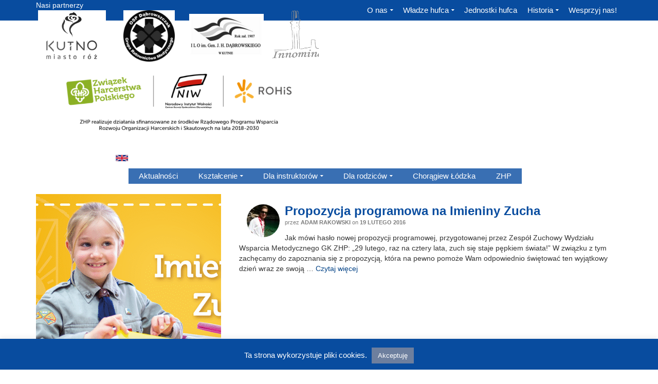

--- FILE ---
content_type: text/html; charset=UTF-8
request_url: https://kutno.zhp.pl/tag/propozycja-programowa/
body_size: 20217
content:
<!DOCTYPE html>
<!--[if lt IE 7]>      <html class="no-js lt-ie9 lt-ie8 lt-ie7" lang="pl-PL" itemscope="itemscope" itemtype="http://schema.org/WebPage"> <![endif]-->
<!--[if IE 7]>         <html class="no-js lt-ie9 lt-ie8" lang="pl-PL" itemscope="itemscope" itemtype="http://schema.org/WebPage"> <![endif]-->
<!--[if IE 8]>         <html class="no-js lt-ie9" lang="pl-PL" itemscope="itemscope" itemtype="http://schema.org/WebPage"> <![endif]-->
<!--[if gt IE 8]><!--> <html class="no-js" lang="pl-PL" itemscope="itemscope" itemtype="http://schema.org/WebPage"> <!--<![endif]-->
<head>
  <meta charset="UTF-8">
  <meta name="viewport" content="width=device-width, initial-scale=1.0">
  <meta name='robots' content='index, follow, max-image-preview:large, max-snippet:-1, max-video-preview:-1' />

	<!-- This site is optimized with the Yoast SEO plugin v26.7 - https://yoast.com/wordpress/plugins/seo/ -->
	<title>Archiwa: propozycja programowa - Hufiec ZHP Kutno</title>
	<link rel="canonical" href="http://kutno.zhp.pl/tag/propozycja-programowa/" />
	<meta property="og:locale" content="pl_PL" />
	<meta property="og:type" content="article" />
	<meta property="og:title" content="Archiwa: propozycja programowa - Hufiec ZHP Kutno" />
	<meta property="og:url" content="http://kutno.zhp.pl/tag/propozycja-programowa/" />
	<meta property="og:site_name" content="Hufiec ZHP Kutno" />
	<meta property="og:image" content="https://kutno.zhp.pl/wp-content/uploads/2016/02/SHARE-FB.png" />
	<meta property="og:image:width" content="528" />
	<meta property="og:image:height" content="278" />
	<meta property="og:image:type" content="image/png" />
	<meta name="twitter:card" content="summary_large_image" />
	<meta name="twitter:site" content="@HufiecKutno" />
	<script type="application/ld+json" class="yoast-schema-graph">{"@context":"https://schema.org","@graph":[{"@type":"CollectionPage","@id":"http://kutno.zhp.pl/tag/propozycja-programowa/","url":"http://kutno.zhp.pl/tag/propozycja-programowa/","name":"Archiwa: propozycja programowa - Hufiec ZHP Kutno","isPartOf":{"@id":"http://kutno.zhp.pl/#website"},"primaryImageOfPage":{"@id":"http://kutno.zhp.pl/tag/propozycja-programowa/#primaryimage"},"image":{"@id":"http://kutno.zhp.pl/tag/propozycja-programowa/#primaryimage"},"thumbnailUrl":"https://kutno.zhp.pl/wp-content/uploads/2016/02/imieniny-zucha-strona.png","breadcrumb":{"@id":"http://kutno.zhp.pl/tag/propozycja-programowa/#breadcrumb"},"inLanguage":"pl-PL"},{"@type":"ImageObject","inLanguage":"pl-PL","@id":"http://kutno.zhp.pl/tag/propozycja-programowa/#primaryimage","url":"https://kutno.zhp.pl/wp-content/uploads/2016/02/imieniny-zucha-strona.png","contentUrl":"https://kutno.zhp.pl/wp-content/uploads/2016/02/imieniny-zucha-strona.png","width":850,"height":468},{"@type":"BreadcrumbList","@id":"http://kutno.zhp.pl/tag/propozycja-programowa/#breadcrumb","itemListElement":[{"@type":"ListItem","position":1,"name":"Strona główna","item":"http://kutno.zhp.pl/"},{"@type":"ListItem","position":2,"name":"propozycja programowa"}]},{"@type":"WebSite","@id":"http://kutno.zhp.pl/#website","url":"http://kutno.zhp.pl/","name":"Hufiec ZHP Kutno","description":"Działania kutnowskich harcerzy.","potentialAction":[{"@type":"SearchAction","target":{"@type":"EntryPoint","urlTemplate":"http://kutno.zhp.pl/?s={search_term_string}"},"query-input":{"@type":"PropertyValueSpecification","valueRequired":true,"valueName":"search_term_string"}}],"inLanguage":"pl-PL"}]}</script>
	<!-- / Yoast SEO plugin. -->


<link rel='dns-prefetch' href='//maps.googleapis.com' />
<link rel='dns-prefetch' href='//fonts.googleapis.com' />
<link rel="alternate" type="application/rss+xml" title="Hufiec ZHP Kutno &raquo; Kanał z wpisami" href="https://kutno.zhp.pl/feed/" />
<link rel="alternate" type="application/rss+xml" title="Hufiec ZHP Kutno &raquo; Kanał z wpisami otagowanymi jako propozycja programowa" href="https://kutno.zhp.pl/tag/propozycja-programowa/feed/" />
<style id='wp-img-auto-sizes-contain-inline-css' type='text/css'>
img:is([sizes=auto i],[sizes^="auto," i]){contain-intrinsic-size:3000px 1500px}
/*# sourceURL=wp-img-auto-sizes-contain-inline-css */
</style>
<link rel='stylesheet' id='bxslider-css-css' href='https://kutno.zhp.pl/wp-content/plugins/kiwi-logo-carousel/third-party/jquery.bxslider/jquery.bxslider.css?ver=6.9' type='text/css' media='' />
<link rel='stylesheet' id='kiwi-logo-carousel-styles-css' href='https://kutno.zhp.pl/wp-content/plugins/kiwi-logo-carousel/custom-styles.css?ver=6.9' type='text/css' media='' />
<style id='wp-emoji-styles-inline-css' type='text/css'>

	img.wp-smiley, img.emoji {
		display: inline !important;
		border: none !important;
		box-shadow: none !important;
		height: 1em !important;
		width: 1em !important;
		margin: 0 0.07em !important;
		vertical-align: -0.1em !important;
		background: none !important;
		padding: 0 !important;
	}
/*# sourceURL=wp-emoji-styles-inline-css */
</style>
<style id='wp-block-library-inline-css' type='text/css'>
:root{--wp-block-synced-color:#7a00df;--wp-block-synced-color--rgb:122,0,223;--wp-bound-block-color:var(--wp-block-synced-color);--wp-editor-canvas-background:#ddd;--wp-admin-theme-color:#007cba;--wp-admin-theme-color--rgb:0,124,186;--wp-admin-theme-color-darker-10:#006ba1;--wp-admin-theme-color-darker-10--rgb:0,107,160.5;--wp-admin-theme-color-darker-20:#005a87;--wp-admin-theme-color-darker-20--rgb:0,90,135;--wp-admin-border-width-focus:2px}@media (min-resolution:192dpi){:root{--wp-admin-border-width-focus:1.5px}}.wp-element-button{cursor:pointer}:root .has-very-light-gray-background-color{background-color:#eee}:root .has-very-dark-gray-background-color{background-color:#313131}:root .has-very-light-gray-color{color:#eee}:root .has-very-dark-gray-color{color:#313131}:root .has-vivid-green-cyan-to-vivid-cyan-blue-gradient-background{background:linear-gradient(135deg,#00d084,#0693e3)}:root .has-purple-crush-gradient-background{background:linear-gradient(135deg,#34e2e4,#4721fb 50%,#ab1dfe)}:root .has-hazy-dawn-gradient-background{background:linear-gradient(135deg,#faaca8,#dad0ec)}:root .has-subdued-olive-gradient-background{background:linear-gradient(135deg,#fafae1,#67a671)}:root .has-atomic-cream-gradient-background{background:linear-gradient(135deg,#fdd79a,#004a59)}:root .has-nightshade-gradient-background{background:linear-gradient(135deg,#330968,#31cdcf)}:root .has-midnight-gradient-background{background:linear-gradient(135deg,#020381,#2874fc)}:root{--wp--preset--font-size--normal:16px;--wp--preset--font-size--huge:42px}.has-regular-font-size{font-size:1em}.has-larger-font-size{font-size:2.625em}.has-normal-font-size{font-size:var(--wp--preset--font-size--normal)}.has-huge-font-size{font-size:var(--wp--preset--font-size--huge)}.has-text-align-center{text-align:center}.has-text-align-left{text-align:left}.has-text-align-right{text-align:right}.has-fit-text{white-space:nowrap!important}#end-resizable-editor-section{display:none}.aligncenter{clear:both}.items-justified-left{justify-content:flex-start}.items-justified-center{justify-content:center}.items-justified-right{justify-content:flex-end}.items-justified-space-between{justify-content:space-between}.screen-reader-text{border:0;clip-path:inset(50%);height:1px;margin:-1px;overflow:hidden;padding:0;position:absolute;width:1px;word-wrap:normal!important}.screen-reader-text:focus{background-color:#ddd;clip-path:none;color:#444;display:block;font-size:1em;height:auto;left:5px;line-height:normal;padding:15px 23px 14px;text-decoration:none;top:5px;width:auto;z-index:100000}html :where(.has-border-color){border-style:solid}html :where([style*=border-top-color]){border-top-style:solid}html :where([style*=border-right-color]){border-right-style:solid}html :where([style*=border-bottom-color]){border-bottom-style:solid}html :where([style*=border-left-color]){border-left-style:solid}html :where([style*=border-width]){border-style:solid}html :where([style*=border-top-width]){border-top-style:solid}html :where([style*=border-right-width]){border-right-style:solid}html :where([style*=border-bottom-width]){border-bottom-style:solid}html :where([style*=border-left-width]){border-left-style:solid}html :where(img[class*=wp-image-]){height:auto;max-width:100%}:where(figure){margin:0 0 1em}html :where(.is-position-sticky){--wp-admin--admin-bar--position-offset:var(--wp-admin--admin-bar--height,0px)}@media screen and (max-width:600px){html :where(.is-position-sticky){--wp-admin--admin-bar--position-offset:0px}}

/*# sourceURL=wp-block-library-inline-css */
</style><style id='wp-block-image-inline-css' type='text/css'>
.wp-block-image>a,.wp-block-image>figure>a{display:inline-block}.wp-block-image img{box-sizing:border-box;height:auto;max-width:100%;vertical-align:bottom}@media not (prefers-reduced-motion){.wp-block-image img.hide{visibility:hidden}.wp-block-image img.show{animation:show-content-image .4s}}.wp-block-image[style*=border-radius] img,.wp-block-image[style*=border-radius]>a{border-radius:inherit}.wp-block-image.has-custom-border img{box-sizing:border-box}.wp-block-image.aligncenter{text-align:center}.wp-block-image.alignfull>a,.wp-block-image.alignwide>a{width:100%}.wp-block-image.alignfull img,.wp-block-image.alignwide img{height:auto;width:100%}.wp-block-image .aligncenter,.wp-block-image .alignleft,.wp-block-image .alignright,.wp-block-image.aligncenter,.wp-block-image.alignleft,.wp-block-image.alignright{display:table}.wp-block-image .aligncenter>figcaption,.wp-block-image .alignleft>figcaption,.wp-block-image .alignright>figcaption,.wp-block-image.aligncenter>figcaption,.wp-block-image.alignleft>figcaption,.wp-block-image.alignright>figcaption{caption-side:bottom;display:table-caption}.wp-block-image .alignleft{float:left;margin:.5em 1em .5em 0}.wp-block-image .alignright{float:right;margin:.5em 0 .5em 1em}.wp-block-image .aligncenter{margin-left:auto;margin-right:auto}.wp-block-image :where(figcaption){margin-bottom:1em;margin-top:.5em}.wp-block-image.is-style-circle-mask img{border-radius:9999px}@supports ((-webkit-mask-image:none) or (mask-image:none)) or (-webkit-mask-image:none){.wp-block-image.is-style-circle-mask img{border-radius:0;-webkit-mask-image:url('data:image/svg+xml;utf8,<svg viewBox="0 0 100 100" xmlns="http://www.w3.org/2000/svg"><circle cx="50" cy="50" r="50"/></svg>');mask-image:url('data:image/svg+xml;utf8,<svg viewBox="0 0 100 100" xmlns="http://www.w3.org/2000/svg"><circle cx="50" cy="50" r="50"/></svg>');mask-mode:alpha;-webkit-mask-position:center;mask-position:center;-webkit-mask-repeat:no-repeat;mask-repeat:no-repeat;-webkit-mask-size:contain;mask-size:contain}}:root :where(.wp-block-image.is-style-rounded img,.wp-block-image .is-style-rounded img){border-radius:9999px}.wp-block-image figure{margin:0}.wp-lightbox-container{display:flex;flex-direction:column;position:relative}.wp-lightbox-container img{cursor:zoom-in}.wp-lightbox-container img:hover+button{opacity:1}.wp-lightbox-container button{align-items:center;backdrop-filter:blur(16px) saturate(180%);background-color:#5a5a5a40;border:none;border-radius:4px;cursor:zoom-in;display:flex;height:20px;justify-content:center;opacity:0;padding:0;position:absolute;right:16px;text-align:center;top:16px;width:20px;z-index:100}@media not (prefers-reduced-motion){.wp-lightbox-container button{transition:opacity .2s ease}}.wp-lightbox-container button:focus-visible{outline:3px auto #5a5a5a40;outline:3px auto -webkit-focus-ring-color;outline-offset:3px}.wp-lightbox-container button:hover{cursor:pointer;opacity:1}.wp-lightbox-container button:focus{opacity:1}.wp-lightbox-container button:focus,.wp-lightbox-container button:hover,.wp-lightbox-container button:not(:hover):not(:active):not(.has-background){background-color:#5a5a5a40;border:none}.wp-lightbox-overlay{box-sizing:border-box;cursor:zoom-out;height:100vh;left:0;overflow:hidden;position:fixed;top:0;visibility:hidden;width:100%;z-index:100000}.wp-lightbox-overlay .close-button{align-items:center;cursor:pointer;display:flex;justify-content:center;min-height:40px;min-width:40px;padding:0;position:absolute;right:calc(env(safe-area-inset-right) + 16px);top:calc(env(safe-area-inset-top) + 16px);z-index:5000000}.wp-lightbox-overlay .close-button:focus,.wp-lightbox-overlay .close-button:hover,.wp-lightbox-overlay .close-button:not(:hover):not(:active):not(.has-background){background:none;border:none}.wp-lightbox-overlay .lightbox-image-container{height:var(--wp--lightbox-container-height);left:50%;overflow:hidden;position:absolute;top:50%;transform:translate(-50%,-50%);transform-origin:top left;width:var(--wp--lightbox-container-width);z-index:9999999999}.wp-lightbox-overlay .wp-block-image{align-items:center;box-sizing:border-box;display:flex;height:100%;justify-content:center;margin:0;position:relative;transform-origin:0 0;width:100%;z-index:3000000}.wp-lightbox-overlay .wp-block-image img{height:var(--wp--lightbox-image-height);min-height:var(--wp--lightbox-image-height);min-width:var(--wp--lightbox-image-width);width:var(--wp--lightbox-image-width)}.wp-lightbox-overlay .wp-block-image figcaption{display:none}.wp-lightbox-overlay button{background:none;border:none}.wp-lightbox-overlay .scrim{background-color:#fff;height:100%;opacity:.9;position:absolute;width:100%;z-index:2000000}.wp-lightbox-overlay.active{visibility:visible}@media not (prefers-reduced-motion){.wp-lightbox-overlay.active{animation:turn-on-visibility .25s both}.wp-lightbox-overlay.active img{animation:turn-on-visibility .35s both}.wp-lightbox-overlay.show-closing-animation:not(.active){animation:turn-off-visibility .35s both}.wp-lightbox-overlay.show-closing-animation:not(.active) img{animation:turn-off-visibility .25s both}.wp-lightbox-overlay.zoom.active{animation:none;opacity:1;visibility:visible}.wp-lightbox-overlay.zoom.active .lightbox-image-container{animation:lightbox-zoom-in .4s}.wp-lightbox-overlay.zoom.active .lightbox-image-container img{animation:none}.wp-lightbox-overlay.zoom.active .scrim{animation:turn-on-visibility .4s forwards}.wp-lightbox-overlay.zoom.show-closing-animation:not(.active){animation:none}.wp-lightbox-overlay.zoom.show-closing-animation:not(.active) .lightbox-image-container{animation:lightbox-zoom-out .4s}.wp-lightbox-overlay.zoom.show-closing-animation:not(.active) .lightbox-image-container img{animation:none}.wp-lightbox-overlay.zoom.show-closing-animation:not(.active) .scrim{animation:turn-off-visibility .4s forwards}}@keyframes show-content-image{0%{visibility:hidden}99%{visibility:hidden}to{visibility:visible}}@keyframes turn-on-visibility{0%{opacity:0}to{opacity:1}}@keyframes turn-off-visibility{0%{opacity:1;visibility:visible}99%{opacity:0;visibility:visible}to{opacity:0;visibility:hidden}}@keyframes lightbox-zoom-in{0%{transform:translate(calc((-100vw + var(--wp--lightbox-scrollbar-width))/2 + var(--wp--lightbox-initial-left-position)),calc(-50vh + var(--wp--lightbox-initial-top-position))) scale(var(--wp--lightbox-scale))}to{transform:translate(-50%,-50%) scale(1)}}@keyframes lightbox-zoom-out{0%{transform:translate(-50%,-50%) scale(1);visibility:visible}99%{visibility:visible}to{transform:translate(calc((-100vw + var(--wp--lightbox-scrollbar-width))/2 + var(--wp--lightbox-initial-left-position)),calc(-50vh + var(--wp--lightbox-initial-top-position))) scale(var(--wp--lightbox-scale));visibility:hidden}}
/*# sourceURL=https://kutno.zhp.pl/wp-includes/blocks/image/style.min.css */
</style>
<style id='wp-block-paragraph-inline-css' type='text/css'>
.is-small-text{font-size:.875em}.is-regular-text{font-size:1em}.is-large-text{font-size:2.25em}.is-larger-text{font-size:3em}.has-drop-cap:not(:focus):first-letter{float:left;font-size:8.4em;font-style:normal;font-weight:100;line-height:.68;margin:.05em .1em 0 0;text-transform:uppercase}body.rtl .has-drop-cap:not(:focus):first-letter{float:none;margin-left:.1em}p.has-drop-cap.has-background{overflow:hidden}:root :where(p.has-background){padding:1.25em 2.375em}:where(p.has-text-color:not(.has-link-color)) a{color:inherit}p.has-text-align-left[style*="writing-mode:vertical-lr"],p.has-text-align-right[style*="writing-mode:vertical-rl"]{rotate:180deg}
/*# sourceURL=https://kutno.zhp.pl/wp-includes/blocks/paragraph/style.min.css */
</style>
<style id='global-styles-inline-css' type='text/css'>
:root{--wp--preset--aspect-ratio--square: 1;--wp--preset--aspect-ratio--4-3: 4/3;--wp--preset--aspect-ratio--3-4: 3/4;--wp--preset--aspect-ratio--3-2: 3/2;--wp--preset--aspect-ratio--2-3: 2/3;--wp--preset--aspect-ratio--16-9: 16/9;--wp--preset--aspect-ratio--9-16: 9/16;--wp--preset--color--black: #000;--wp--preset--color--cyan-bluish-gray: #abb8c3;--wp--preset--color--white: #fff;--wp--preset--color--pale-pink: #f78da7;--wp--preset--color--vivid-red: #cf2e2e;--wp--preset--color--luminous-vivid-orange: #ff6900;--wp--preset--color--luminous-vivid-amber: #fcb900;--wp--preset--color--light-green-cyan: #7bdcb5;--wp--preset--color--vivid-green-cyan: #00d084;--wp--preset--color--pale-cyan-blue: #8ed1fc;--wp--preset--color--vivid-cyan-blue: #0693e3;--wp--preset--color--vivid-purple: #9b51e0;--wp--preset--color--pinnacle-primary: #004185;--wp--preset--color--pinnacle-primary-light: #4b6984;--wp--preset--color--very-light-gray: #eee;--wp--preset--color--very-dark-gray: #444;--wp--preset--gradient--vivid-cyan-blue-to-vivid-purple: linear-gradient(135deg,rgb(6,147,227) 0%,rgb(155,81,224) 100%);--wp--preset--gradient--light-green-cyan-to-vivid-green-cyan: linear-gradient(135deg,rgb(122,220,180) 0%,rgb(0,208,130) 100%);--wp--preset--gradient--luminous-vivid-amber-to-luminous-vivid-orange: linear-gradient(135deg,rgb(252,185,0) 0%,rgb(255,105,0) 100%);--wp--preset--gradient--luminous-vivid-orange-to-vivid-red: linear-gradient(135deg,rgb(255,105,0) 0%,rgb(207,46,46) 100%);--wp--preset--gradient--very-light-gray-to-cyan-bluish-gray: linear-gradient(135deg,rgb(238,238,238) 0%,rgb(169,184,195) 100%);--wp--preset--gradient--cool-to-warm-spectrum: linear-gradient(135deg,rgb(74,234,220) 0%,rgb(151,120,209) 20%,rgb(207,42,186) 40%,rgb(238,44,130) 60%,rgb(251,105,98) 80%,rgb(254,248,76) 100%);--wp--preset--gradient--blush-light-purple: linear-gradient(135deg,rgb(255,206,236) 0%,rgb(152,150,240) 100%);--wp--preset--gradient--blush-bordeaux: linear-gradient(135deg,rgb(254,205,165) 0%,rgb(254,45,45) 50%,rgb(107,0,62) 100%);--wp--preset--gradient--luminous-dusk: linear-gradient(135deg,rgb(255,203,112) 0%,rgb(199,81,192) 50%,rgb(65,88,208) 100%);--wp--preset--gradient--pale-ocean: linear-gradient(135deg,rgb(255,245,203) 0%,rgb(182,227,212) 50%,rgb(51,167,181) 100%);--wp--preset--gradient--electric-grass: linear-gradient(135deg,rgb(202,248,128) 0%,rgb(113,206,126) 100%);--wp--preset--gradient--midnight: linear-gradient(135deg,rgb(2,3,129) 0%,rgb(40,116,252) 100%);--wp--preset--font-size--small: 13px;--wp--preset--font-size--medium: 20px;--wp--preset--font-size--large: 36px;--wp--preset--font-size--x-large: 42px;--wp--preset--spacing--20: 0.44rem;--wp--preset--spacing--30: 0.67rem;--wp--preset--spacing--40: 1rem;--wp--preset--spacing--50: 1.5rem;--wp--preset--spacing--60: 2.25rem;--wp--preset--spacing--70: 3.38rem;--wp--preset--spacing--80: 5.06rem;--wp--preset--shadow--natural: 6px 6px 9px rgba(0, 0, 0, 0.2);--wp--preset--shadow--deep: 12px 12px 50px rgba(0, 0, 0, 0.4);--wp--preset--shadow--sharp: 6px 6px 0px rgba(0, 0, 0, 0.2);--wp--preset--shadow--outlined: 6px 6px 0px -3px rgb(255, 255, 255), 6px 6px rgb(0, 0, 0);--wp--preset--shadow--crisp: 6px 6px 0px rgb(0, 0, 0);}:where(.is-layout-flex){gap: 0.5em;}:where(.is-layout-grid){gap: 0.5em;}body .is-layout-flex{display: flex;}.is-layout-flex{flex-wrap: wrap;align-items: center;}.is-layout-flex > :is(*, div){margin: 0;}body .is-layout-grid{display: grid;}.is-layout-grid > :is(*, div){margin: 0;}:where(.wp-block-columns.is-layout-flex){gap: 2em;}:where(.wp-block-columns.is-layout-grid){gap: 2em;}:where(.wp-block-post-template.is-layout-flex){gap: 1.25em;}:where(.wp-block-post-template.is-layout-grid){gap: 1.25em;}.has-black-color{color: var(--wp--preset--color--black) !important;}.has-cyan-bluish-gray-color{color: var(--wp--preset--color--cyan-bluish-gray) !important;}.has-white-color{color: var(--wp--preset--color--white) !important;}.has-pale-pink-color{color: var(--wp--preset--color--pale-pink) !important;}.has-vivid-red-color{color: var(--wp--preset--color--vivid-red) !important;}.has-luminous-vivid-orange-color{color: var(--wp--preset--color--luminous-vivid-orange) !important;}.has-luminous-vivid-amber-color{color: var(--wp--preset--color--luminous-vivid-amber) !important;}.has-light-green-cyan-color{color: var(--wp--preset--color--light-green-cyan) !important;}.has-vivid-green-cyan-color{color: var(--wp--preset--color--vivid-green-cyan) !important;}.has-pale-cyan-blue-color{color: var(--wp--preset--color--pale-cyan-blue) !important;}.has-vivid-cyan-blue-color{color: var(--wp--preset--color--vivid-cyan-blue) !important;}.has-vivid-purple-color{color: var(--wp--preset--color--vivid-purple) !important;}.has-black-background-color{background-color: var(--wp--preset--color--black) !important;}.has-cyan-bluish-gray-background-color{background-color: var(--wp--preset--color--cyan-bluish-gray) !important;}.has-white-background-color{background-color: var(--wp--preset--color--white) !important;}.has-pale-pink-background-color{background-color: var(--wp--preset--color--pale-pink) !important;}.has-vivid-red-background-color{background-color: var(--wp--preset--color--vivid-red) !important;}.has-luminous-vivid-orange-background-color{background-color: var(--wp--preset--color--luminous-vivid-orange) !important;}.has-luminous-vivid-amber-background-color{background-color: var(--wp--preset--color--luminous-vivid-amber) !important;}.has-light-green-cyan-background-color{background-color: var(--wp--preset--color--light-green-cyan) !important;}.has-vivid-green-cyan-background-color{background-color: var(--wp--preset--color--vivid-green-cyan) !important;}.has-pale-cyan-blue-background-color{background-color: var(--wp--preset--color--pale-cyan-blue) !important;}.has-vivid-cyan-blue-background-color{background-color: var(--wp--preset--color--vivid-cyan-blue) !important;}.has-vivid-purple-background-color{background-color: var(--wp--preset--color--vivid-purple) !important;}.has-black-border-color{border-color: var(--wp--preset--color--black) !important;}.has-cyan-bluish-gray-border-color{border-color: var(--wp--preset--color--cyan-bluish-gray) !important;}.has-white-border-color{border-color: var(--wp--preset--color--white) !important;}.has-pale-pink-border-color{border-color: var(--wp--preset--color--pale-pink) !important;}.has-vivid-red-border-color{border-color: var(--wp--preset--color--vivid-red) !important;}.has-luminous-vivid-orange-border-color{border-color: var(--wp--preset--color--luminous-vivid-orange) !important;}.has-luminous-vivid-amber-border-color{border-color: var(--wp--preset--color--luminous-vivid-amber) !important;}.has-light-green-cyan-border-color{border-color: var(--wp--preset--color--light-green-cyan) !important;}.has-vivid-green-cyan-border-color{border-color: var(--wp--preset--color--vivid-green-cyan) !important;}.has-pale-cyan-blue-border-color{border-color: var(--wp--preset--color--pale-cyan-blue) !important;}.has-vivid-cyan-blue-border-color{border-color: var(--wp--preset--color--vivid-cyan-blue) !important;}.has-vivid-purple-border-color{border-color: var(--wp--preset--color--vivid-purple) !important;}.has-vivid-cyan-blue-to-vivid-purple-gradient-background{background: var(--wp--preset--gradient--vivid-cyan-blue-to-vivid-purple) !important;}.has-light-green-cyan-to-vivid-green-cyan-gradient-background{background: var(--wp--preset--gradient--light-green-cyan-to-vivid-green-cyan) !important;}.has-luminous-vivid-amber-to-luminous-vivid-orange-gradient-background{background: var(--wp--preset--gradient--luminous-vivid-amber-to-luminous-vivid-orange) !important;}.has-luminous-vivid-orange-to-vivid-red-gradient-background{background: var(--wp--preset--gradient--luminous-vivid-orange-to-vivid-red) !important;}.has-very-light-gray-to-cyan-bluish-gray-gradient-background{background: var(--wp--preset--gradient--very-light-gray-to-cyan-bluish-gray) !important;}.has-cool-to-warm-spectrum-gradient-background{background: var(--wp--preset--gradient--cool-to-warm-spectrum) !important;}.has-blush-light-purple-gradient-background{background: var(--wp--preset--gradient--blush-light-purple) !important;}.has-blush-bordeaux-gradient-background{background: var(--wp--preset--gradient--blush-bordeaux) !important;}.has-luminous-dusk-gradient-background{background: var(--wp--preset--gradient--luminous-dusk) !important;}.has-pale-ocean-gradient-background{background: var(--wp--preset--gradient--pale-ocean) !important;}.has-electric-grass-gradient-background{background: var(--wp--preset--gradient--electric-grass) !important;}.has-midnight-gradient-background{background: var(--wp--preset--gradient--midnight) !important;}.has-small-font-size{font-size: var(--wp--preset--font-size--small) !important;}.has-medium-font-size{font-size: var(--wp--preset--font-size--medium) !important;}.has-large-font-size{font-size: var(--wp--preset--font-size--large) !important;}.has-x-large-font-size{font-size: var(--wp--preset--font-size--x-large) !important;}
/*# sourceURL=global-styles-inline-css */
</style>

<style id='classic-theme-styles-inline-css' type='text/css'>
/*! This file is auto-generated */
.wp-block-button__link{color:#fff;background-color:#32373c;border-radius:9999px;box-shadow:none;text-decoration:none;padding:calc(.667em + 2px) calc(1.333em + 2px);font-size:1.125em}.wp-block-file__button{background:#32373c;color:#fff;text-decoration:none}
/*# sourceURL=/wp-includes/css/classic-themes.min.css */
</style>
<link rel='stylesheet' id='cntctfrm_form_style-css' href='https://kutno.zhp.pl/wp-content/plugins/contact-form-plugin/css/form_style.css?ver=4.3.6' type='text/css' media='all' />
<link rel='stylesheet' id='cookie-law-info-css' href='https://kutno.zhp.pl/wp-content/plugins/cookie-law-info/legacy/public/css/cookie-law-info-public.css?ver=3.3.2' type='text/css' media='all' />
<link rel='stylesheet' id='cookie-law-info-gdpr-css' href='https://kutno.zhp.pl/wp-content/plugins/cookie-law-info/legacy/public/css/cookie-law-info-gdpr.css?ver=3.3.2' type='text/css' media='all' />
<link rel='stylesheet' id='google-maps-builder-plugin-styles-css' href='https://kutno.zhp.pl/wp-content/plugins/google-maps-builder/vendor/wordimpress/maps-builder-core/assets/css/google-maps-builder.min.css?ver=2.1.2' type='text/css' media='all' />
<link rel='stylesheet' id='google-maps-builder-map-icons-css' href='https://kutno.zhp.pl/wp-content/plugins/google-maps-builder/vendor/wordimpress/maps-builder-core/includes/libraries/map-icons/css/map-icons.css?ver=2.1.2' type='text/css' media='all' />
<link rel='stylesheet' id='pinnacle_theme-css' href='https://kutno.zhp.pl/wp-content/themes/pinnacle/assets/css/pinnacle.css?ver=187' type='text/css' media='all' />
<link rel='stylesheet' id='pinnacle_skin-css' href='https://kutno.zhp.pl/wp-content/themes/pinnacle/assets/css/skins/default.css' type='text/css' media='all' />
<link rel='stylesheet' id='redux-google-fonts-pinnacle-css' href='https://fonts.googleapis.com/css?family=Raleway%3A400%2C700%7CHabibi%3A400&#038;subset=latin&#038;ver=6.9' type='text/css' media='all' />
<script type="text/javascript" src="https://kutno.zhp.pl/wp-includes/js/jquery/jquery.min.js?ver=3.7.1" id="jquery-core-js"></script>
<script type="text/javascript" src="https://kutno.zhp.pl/wp-includes/js/jquery/jquery-migrate.min.js?ver=3.4.1" id="jquery-migrate-js"></script>
<script type="text/javascript" id="cookie-law-info-js-extra">
/* <![CDATA[ */
var Cli_Data = {"nn_cookie_ids":[],"cookielist":[],"non_necessary_cookies":[],"ccpaEnabled":"","ccpaRegionBased":"","ccpaBarEnabled":"","strictlyEnabled":["necessary","obligatoire"],"ccpaType":"gdpr","js_blocking":"","custom_integration":"","triggerDomRefresh":"","secure_cookies":""};
var cli_cookiebar_settings = {"animate_speed_hide":"500","animate_speed_show":"500","background":"#084c9f","border":"#444","border_on":"","button_1_button_colour":"#6d7f9e","button_1_button_hover":"#57667e","button_1_link_colour":"#fff","button_1_as_button":"1","button_1_new_win":"","button_2_button_colour":"#333","button_2_button_hover":"#292929","button_2_link_colour":"#444","button_2_as_button":"","button_2_hidebar":"","button_3_button_colour":"#000","button_3_button_hover":"#000000","button_3_link_colour":"#fff","button_3_as_button":"1","button_3_new_win":"","button_4_button_colour":"#000","button_4_button_hover":"#000000","button_4_link_colour":"#fff","button_4_as_button":"1","button_7_button_colour":"#61a229","button_7_button_hover":"#4e8221","button_7_link_colour":"#fff","button_7_as_button":"1","button_7_new_win":"","font_family":"inherit","header_fix":"","notify_animate_hide":"1","notify_animate_show":"","notify_div_id":"#cookie-law-info-bar","notify_position_horizontal":"right","notify_position_vertical":"bottom","scroll_close":"","scroll_close_reload":"","accept_close_reload":"","reject_close_reload":"","showagain_tab":"","showagain_background":"#fff","showagain_border":"#000","showagain_div_id":"#cookie-law-info-again","showagain_x_position":"100px","text":"#ffffff","show_once_yn":"1","show_once":"10000","logging_on":"","as_popup":"","popup_overlay":"1","bar_heading_text":"","cookie_bar_as":"banner","popup_showagain_position":"bottom-right","widget_position":"left"};
var log_object = {"ajax_url":"https://kutno.zhp.pl/wp-admin/admin-ajax.php"};
//# sourceURL=cookie-law-info-js-extra
/* ]]> */
</script>
<script type="text/javascript" src="https://kutno.zhp.pl/wp-content/plugins/cookie-law-info/legacy/public/js/cookie-law-info-public.js?ver=3.3.2" id="cookie-law-info-js"></script>
<script type="text/javascript" src="https://maps.googleapis.com/maps/api/js?v=3.exp&amp;libraries=places&amp;ver=6.9" id="google-maps-builder-gmaps-js"></script>
<script type="text/javascript" src="https://kutno.zhp.pl/wp-content/themes/pinnacle/assets/js/vendor/modernizr-2.7.0.min.js" id="modernizr-js"></script>
<link rel="https://api.w.org/" href="https://kutno.zhp.pl/wp-json/" /><link rel="alternate" title="JSON" type="application/json" href="https://kutno.zhp.pl/wp-json/wp/v2/tags/58" /><link rel="EditURI" type="application/rsd+xml" title="RSD" href="https://kutno.zhp.pl/xmlrpc.php?rsd" />
<meta name="generator" content="WordPress 6.9" />
<style data-context="foundation-flickity-css">/*! Flickity v2.0.2
http://flickity.metafizzy.co
---------------------------------------------- */.flickity-enabled{position:relative}.flickity-enabled:focus{outline:0}.flickity-viewport{overflow:hidden;position:relative;height:100%}.flickity-slider{position:absolute;width:100%;height:100%}.flickity-enabled.is-draggable{-webkit-tap-highlight-color:transparent;tap-highlight-color:transparent;-webkit-user-select:none;-moz-user-select:none;-ms-user-select:none;user-select:none}.flickity-enabled.is-draggable .flickity-viewport{cursor:move;cursor:-webkit-grab;cursor:grab}.flickity-enabled.is-draggable .flickity-viewport.is-pointer-down{cursor:-webkit-grabbing;cursor:grabbing}.flickity-prev-next-button{position:absolute;top:50%;width:44px;height:44px;border:none;border-radius:50%;background:#fff;background:hsla(0,0%,100%,.75);cursor:pointer;-webkit-transform:translateY(-50%);transform:translateY(-50%)}.flickity-prev-next-button:hover{background:#fff}.flickity-prev-next-button:focus{outline:0;box-shadow:0 0 0 5px #09f}.flickity-prev-next-button:active{opacity:.6}.flickity-prev-next-button.previous{left:10px}.flickity-prev-next-button.next{right:10px}.flickity-rtl .flickity-prev-next-button.previous{left:auto;right:10px}.flickity-rtl .flickity-prev-next-button.next{right:auto;left:10px}.flickity-prev-next-button:disabled{opacity:.3;cursor:auto}.flickity-prev-next-button svg{position:absolute;left:20%;top:20%;width:60%;height:60%}.flickity-prev-next-button .arrow{fill:#333}.flickity-page-dots{position:absolute;width:100%;bottom:-25px;padding:0;margin:0;list-style:none;text-align:center;line-height:1}.flickity-rtl .flickity-page-dots{direction:rtl}.flickity-page-dots .dot{display:inline-block;width:10px;height:10px;margin:0 8px;background:#333;border-radius:50%;opacity:.25;cursor:pointer}.flickity-page-dots .dot.is-selected{opacity:1}</style><style data-context="foundation-slideout-css">.slideout-menu{position:fixed;left:0;top:0;bottom:0;right:auto;z-index:0;width:256px;overflow-y:auto;-webkit-overflow-scrolling:touch;display:none}.slideout-menu.pushit-right{left:auto;right:0}.slideout-panel{position:relative;z-index:1;will-change:transform}.slideout-open,.slideout-open .slideout-panel,.slideout-open body{overflow:hidden}.slideout-open .slideout-menu{display:block}.pushit{display:none}</style><script type="text/javascript">var light_error = "The Image could not be loaded.", light_of = "%curr% of %total%", light_load = "Loading...";</script><style type="text/css">#topbar {height:40px;} #topbar ul.sf-menu li a, #topbar .top-menu-cart-btn, #topbar .top-menu-search-btn, #topbar .topbarsociallinks li a, #topbar .nav-trigger-case .kad-navbtn {line-height:40px;}#kad-banner #topbar .topbarsociallinks li a {font-size:16px;}.trans-header #pageheader {padding-top:70px;}.titleclass {background:transparent;}.headerfont, .tp-caption, .yith-wcan-list li, .yith-wcan .yith-wcan-reset-navigation, ul.yith-wcan-label li a, .product_item .price {font-family:Arial, Helvetica, sans-serif;} 
  .topbarmenu ul li {font-family:Arial, Helvetica, sans-serif;}
  #kadbreadcrumbs {font-family:Arial, Helvetica, sans-serif;}a:hover, .has-pinnacle-primary-light-color {color: #4b6984;} 
.kad-btn-primary:hover, .login .form-row .button:hover, #payment #place_order:hover, .yith-wcan .yith-wcan-reset-navigation:hover, .widget_shopping_cart_content .checkout:hover, .woocommerce-message .button:hover, #commentform .form-submit #submit:hover, .wpcf7 input.wpcf7-submit:hover, .widget_layered_nav_filters ul li a:hover, table.shop_table td.actions .checkout-button.button:hover, .product_item.hidetheaction:hover .add_to_cart_button, .kad-btn-primary:hover, input[type="submit"].button:hover, .single_add_to_cart_button:hover, .order-actions .button:hover, .woocommerce-message .button:hover,  #kad-top-cart-popup .buttons .button.checkout:hover, #kad-head-cart-popup .buttons .button.checkout:hover, #commentform .form-submit #submit:hover, .checkout-button:hover, #payment #place_order:hover, .widget_shopping_cart_content .checkout:hover, .cart-collaterals .shipping_calculator .button:hover, .yith-wcan .yith-wcan-reset-navigation:hover, .login .form-row .button:hover, .post-password-form input[type="submit"]:hover, table.shop_table td.actions .checkout-button.button:hover .widget_layered_nav ul li.chosen a:hover, .checkout-button:hover, .order-actions .button:hover, input[type="submit"].button:hover, .product_item.hidetheaction:hover .kad_add_to_cart, .product_item.hidetheaction:hover a.button, .post-password-form input[type="submit"]:hover, .return-to-shop a.wc-backward:hover, .has-pinnacle-primary-light-background-color {background: #4b6984;}.color_gray, .subhead, .subhead a, .posttags, .posttags a, .product_meta a, .postedinbottom a {color:#7c7c7c;}.single-post .single-article header h1.entry-title {display:none;}.kt-home-call-to-action {padding:20px 0;}.home-message:hover {background-color:#004185; background-color: rgba(0, 65, 133, 0.6);}
nav.woocommerce-pagination ul li a:hover, .wp-pagenavi a:hover, .woocommerce-info, .panel-heading .accordion-toggle, .variations .kad_radio_variations label:hover, .variations .kad_radio_variations label.selectedValue,.variations .kad_radio_variations label:hover {border-color: #004185;}
a, .product_price ins .amount, .price ins .amount, .price ins, .color_primary, .postedinbottom a:hover, .footerclass a:hover, .posttags a:hover, .subhead a:hover, .nav-trigger-case:hover .kad-menu-name, .star-rating, .kad-btn-border-white:hover, .tp-caption .kad-btn-border-white:hover, .woocommerce-info:before, .nav-trigger-case:hover .kad-navbtn, #wp-calendar a, .widget_categories .widget-inner .cat-item a:hover, .widget_archive li a:hover, .widget_nav_menu li a:hover,.widget_recent_entries li a:hover, .widget_pages li a:hover, .product-categories li a:hover, .product-categories li a:hover, .has-pinnacle-primary-color {color: #004185;}
.widget_price_filter .ui-slider .ui-slider-handle, .product_item .kad_add_to_cart:hover, .product_item a.button:hover, .product_item.hidetheaction:hover .kad_add_to_cart:hover, .kad-btn-primary, html .woocommerce-page .widget_layered_nav ul.yith-wcan-label li a:hover, html .woocommerce-page .widget_layered_nav ul.yith-wcan-label li.chosen a, nav.woocommerce-pagination ul li span.current, nav.woocommerce-pagination ul li a:hover, .product-category.grid_item a:hover h5, .woocommerce-message .button, .widget_layered_nav_filters ul li a, .widget_layered_nav ul li.chosen a, .wpcf7 input.wpcf7-submit, .yith-wcan .yith-wcan-reset-navigation, .panel-heading .accordion-toggle, .nav-tabs li.active, .menu-cart-btn .kt-cart-total, .form-search .search-icon, .product_item .add_to_cart_button:hover, div.product .woocommerce-tabs ul.tabs li.active, #containerfooter .menu li a:hover, .bg_primary, .home-iconmenu .home-icon-item:hover i, .home-iconmenu .home-icon-item:hover h4:after, .home-iconmenu .home-icon-item:hover .kad-btn-primary, p.demo_store, #commentform .form-submit #submit, .kad-hover-bg-primary:hover, .widget_shopping_cart_content .checkout, .product_item.hidetheaction:hover .add_to_cart_button:hover, .product_item.hidetheaction:hover a.button:hover, .productnav a:hover, .kad-btn-primary, .single_add_to_cart_button, #commentform .form-submit #submit, #payment #place_order, .yith-wcan .yith-wcan-reset-navigation, .checkout-button, .widget_shopping_cart_content .checkout, .cart-collaterals .shipping_calculator .button, .login .form-row .button, .order-actions .button, input[type="submit"].button, .post-password-form input[type="submit"], #kad-top-cart-popup .button.checkout, #kad-head-cart-popup .button.checkout, table.shop_table td.actions .checkout-button.button, .select2-container .select2-choice .select2-arrow, .woocommerce span.onsale, span.onsale, .woocommerce #carouselcontainer span.onsale, #filters li a.selected, #filters li a:hover, .p_primarystyle .portfolio-hoverover, .woocommerce-message, .woocommerce-error, a.added_to_cart:hover, .cart-collaterals .cart_totals tr.order-total, .cart-collaterals .shipping_calculator h2 a:hover, .top-menu-cart-btn .kt-cart-total, #topbar ul.sf-menu li a:hover, .topbarmenu ul.sf-menu li.sf-dropdown:hover, .topbarsociallinks li a:hover, #topbar .nav-trigger-case .kad-navbtn:hover, .top-menu-search-btn:hover, .top-search-btn.collapsed:hover, .top-menu-cart-btn:hover, .top-cart-btn.collapsed:hover, .wp-pagenavi .current, .wp-pagenavi a:hover, .login .form-row .button, .post-password-form input[type="submit"], .kad-post-navigation .kad-previous-link a:hover, .kad-post-navigation .kad-next-link a:hover, .select2-results .select2-highlighted, .variations .kad_radio_variations label.selectedValue, #payment #place_order, .checkout-button, input[type="submit"].button, .order-actions .button, .productnav a:hover, #nav-main ul.sf-menu ul li a:hover, #nav-main ul.sf-menu ul li.current-menu-item a, .woocommerce-checkout .chosen-container .chosen-results li.highlighted, .return-to-shop a.wc-backward, .has-pinnacle-primary-background-color {background: #004185;}.posttags {display:none;} @media (-webkit-min-device-pixel-ratio: 2), (min-resolution: 192dpi) { .trans-header #kad-banner #logo .kad-standard-logo-tranbg {background-image:url("http://kutno.zhp.pl/wp-content/uploads/logo hufca_BIAŁE-01-01.png") !important;}}.product_item .product_details h5 {min-height:50px;}@media (max-width: 767px) {#topbar{display:none;}}.postcommentscount {display:none;}.kad-header-style-basic #nav-main ul.sf-menu > li > a, .kad-header-style-basic #kad-shrinkheader #mobile-nav-trigger a {line-height:30px;}.none-trans-header .nav-trigger-case.collapsed .kad-navbtn, .is-sticky .nav-trigger-case.collapsed .kad-navbtn {color:#ffffff;}.kad-primary-nav ul.sf-menu {
  background: rgba(8,75,161,.80);
}
.kad-primary-nav ul li:hover > a {
background: #004185;
}
.kad-logocase-header {
    display: none;
}
.rev_slider_wrapper {
margin-top: 0px!important;
}</style><link rel="icon" href="https://kutno.zhp.pl/wp-content/uploads/cropped-logo-hufca_granatowe-01-32x32.png" sizes="32x32" />
<link rel="icon" href="https://kutno.zhp.pl/wp-content/uploads/cropped-logo-hufca_granatowe-01-192x192.png" sizes="192x192" />
<link rel="apple-touch-icon" href="https://kutno.zhp.pl/wp-content/uploads/cropped-logo-hufca_granatowe-01-180x180.png" />
<meta name="msapplication-TileImage" content="https://kutno.zhp.pl/wp-content/uploads/cropped-logo-hufca_granatowe-01-270x270.png" />
<style>.ios7.web-app-mode.has-fixed header{ background-color: rgba(13,78,160,.88);}</style><style type="text/css" title="dynamic-css" class="options-output">.kad-primary-nav ul.sf-menu a,.nav-trigger-case.collapsed .kad-navbtn{color:#ffffff;}.sticky-wrapper #logo a.brand, .trans-header #logo a.brand{color:#ffffff;}.is-sticky header #logo a.brand,.logofont,.none-trans-header header #logo a.brand,header #logo a.brand{font-family:Raleway;font-weight:400;font-style:normal;color:#ffffff;font-size:32px;}.titleclass{background-color:transparent;}.titleclass h1{color:#004185;}.titleclass .subtitle{color:#ffffff;}.home-iconmenu .home-icon-item i{color:#ffffff;}.home-iconmenu .home-icon-item i{background-color:#004185;}.home-iconmenu .home-icon-item h4, .home-iconmenu .home-icon-item p {color:#004185;}.home-iconmenu .home-icon-item h4:after{background-color:#004185;}.product_item .product_details h5, .product-category.grid_item a h5{font-family:Raleway;line-height:20px;font-weight:700;font-style:normal;font-size:15px;}.contentclass{background-color:#ffffff;}.topclass{background-color:#084c9f;}.is-sticky .headerclass,.none-trans-header .headerclass{background-color:transparent;}.kad-primary-nav > ul{background-color:#084c9f;}.mobileclass{background-color:#084c9f;}.footerclass{background-color:#084c9f;}h1{font-family:Arial, Helvetica, sans-serif;line-height:18px;font-weight:700;font-style:normal;font-size:20px;}h2{font-family:Arial, Helvetica, sans-serif;line-height:20px;font-weight:700;font-style:normal;color:#084c9f;font-size:22px;}h3{font-family:Arial, Helvetica, sans-serif;line-height:25px;font-weight:700;font-style:normal;color:#084c9f;font-size:24px;}h4{font-family:Arial, Helvetica, sans-serif;line-height:25px;font-weight:700;font-style:normal;color:#084c9f;font-size:24px;}h5{font-family:Arial, Helvetica, sans-serif;line-height:26px;font-weight:700;font-style:normal;color:#084c9f;font-size:18px;}.subtitle{font-family:Arial, Helvetica, sans-serif;line-height:20px;font-weight:400;font-style:normal;font-size:14px;}body{font-family:Arial, Helvetica, sans-serif;line-height:20px;font-weight:400;font-style:normal;font-size:14px;}.is-sticky .kad-primary-nav ul.sf-menu a, ul.sf-menu a, .none-trans-header .kad-primary-nav ul.sf-menu a{font-family:Arial, Helvetica, sans-serif;font-weight:400;font-style:normal;color:#ffffff;font-size:15px;}.kad-nav-inner .kad-mnav, .kad-mobile-nav .kad-nav-inner li a, .kad-mobile-nav .kad-nav-inner li .kad-submenu-accordion{font-family:Habibi;line-height:20px;font-weight:400;font-style:normal;color:#ffffff;font-size:16px;}#topbar ul.sf-menu > li > a, #topbar .top-menu-cart-btn, #topbar .top-menu-search-btn, #topbar .nav-trigger-case .kad-navbtn, #topbar .topbarsociallinks li a{font-family:Arial, Helvetica, sans-serif;font-weight:400;font-style:normal;font-size:15px;}</style></head>
	<body class="archive tag tag-propozycja-programowa tag-58 wp-embed-responsive wp-theme-pinnacle wide none-trans-header not_ie" >
						<div id="wrapper" class="container">
		  	<header id="kad-banner" class="banner headerclass kad-header-style-basic" data-pageheaderbg="0" data-header-base-height="30">
<div id="topbar" class="topclass">
    <div class="container">
      <div class="row">
        <div class="col-md-6 col-ss-6 kad-topbar-left">
          <div class="topbar_social_area topbar-widget clearfix">
            Nasi partnerzy			<div class="textwidget"><ul class="kiwi-logo-carousel kiwi-logo-carousel-partnerzy grayhovercolor align-center col4"><li style="height:100px;"><a target="_blank" href="http://www.um.kutno.pl/"><div class="helper" style="height:100px; width:150px;" ><img src="https://kutno.zhp.pl/wp-content/uploads/2016/03/logo.png" alt="Urząd Miasta Kutno" title="Urząd Miasta Kutno"></div></a></li><li style="height:100px;"><a target="_blank" href="http://osp-dabrowszczak.pl/"><div class="helper" style="height:100px; width:150px;" ><img src="https://kutno.zhp.pl/wp-content/uploads/2016/03/299975_253856674656212_1918749626_n.jpg" alt="Grupa Ratownictwa Medycznego OSP "Dąbrowszczak"" title="Grupa Ratownictwa Medycznego OSP "Dąbrowszczak""></div></a></li><li style="height:100px;"><a target="_blank" href="http://dabrowszczak.pl/"><div class="helper" style="height:100px; width:150px;" ><img src="https://kutno.zhp.pl/wp-content/uploads/2016/03/I-LO.png" alt="I LO im. Gen. J.H. Dąbrowskiego w Kutnie" title="I LO im. Gen. J.H. Dąbrowskiego w Kutnie"></div></a></li><li style="height:100px;"><a target="_blank" href="http://www.spiksi.pl"><div class="helper" style="height:100px; width:150px;" ><img src="https://kutno.zhp.pl/wp-content/uploads/2016/03/logo-pomarańczowe.png" alt="Stowarzyszenie Przyjaciół I Kutnowskiego Szczepu Innominata" title="Stowarzyszenie Przyjaciół I Kutnowskiego Szczepu Innominata"></div></a></li><li style="height:100px;"><a target="_blank" href="http://www.kutno.net.pl"><div class="helper" style="height:100px; width:150px;" ><img src="https://kutno.zhp.pl/wp-content/uploads/2017/03/KCI.jpg" alt="Kutnowskie Centrum Informacyjne" title="Kutnowskie Centrum Informacyjne"></div></a></li><li style="height:100px;" ><div class="helper" style="height:100px; width:150px;" ><img src="https://kutno.zhp.pl/wp-content/uploads/2017/03/Gazeta-lokalna.jpg" alt="Gazeta lokalna" title="Gazeta lokalna" style="max-width:150px; padding-left: 0px; padding-right:0px" ></div></li><li style="height:100px;"><a target="_blank" href="http://www.amz.pl/"><div class="helper" style="height:100px; width:150px;" ><img src="https://kutno.zhp.pl/wp-content/uploads/2017/07/AMZ-SA.jpg" alt="AMZ Kutno" title="AMZ Kutno"></div></a></li><li style="height:100px;"><a target="_blank" href="http://www.radiovictoria.pl/"><div class="helper" style="height:100px; width:150px;" ><img src="https://kutno.zhp.pl/wp-content/uploads/2017/07/527977_488506547842215_1308988753_n.jpg" alt="Radio Victoria" title="Radio Victoria"></div></a></li><li style="height:100px;"><a target="_blank" href="http://www.czuwaj.pl/"><div class="helper" style="height:100px; width:150px;" ><img src="https://kutno.zhp.pl/wp-content/uploads/2017/07/czuwaj.png" alt="Czuwaj!" title="Czuwaj!"></div></a></li><li style="height:100px;"><a target="_blank" href="http://www.dzienniklodzki.pl/"><div class="helper" style="height:100px; width:150px;" ><img src="https://kutno.zhp.pl/wp-content/uploads/2017/07/Dziennik-Łódzki-.png" alt="Dziennik Łódzki" title="Dziennik Łódzki"></div></a></li><li style="height:100px;"><a target="_blank" href="http://gos.kutno.pl/"><div class="helper" style="height:100px; width:150px;" ><img src="https://kutno.zhp.pl/wp-content/uploads/2017/07/goś.png" alt="Grupowa Oczyszczalnia Ścieków" title="Grupowa Oczyszczalnia Ścieków"></div></a></li><li style="height:100px;"><a target="_blank" href="http://www.ecosa.pl/grupa-eco/eco-kutno.html"><div class="helper" style="height:100px; width:150px;" ><img src="https://kutno.zhp.pl/wp-content/uploads/2017/07/logo-1.png" alt="ECO Kutno" title="ECO Kutno"></div></a></li><li style="height:100px;"><a target="_blank" href="http://www.um.kutno.pl/page/"><div class="helper" style="height:100px; width:150px;" ><img src="https://kutno.zhp.pl/wp-content/uploads/2017/07/LOGO.jpg" alt="Straż Miejska Kutno" title="Straż Miejska Kutno"></div></a></li><li style="height:100px;"><a target="_blank" href="http://www.kdk.net.pl"><div class="helper" style="height:100px; width:150px;" ><img src="https://kutno.zhp.pl/wp-content/uploads/2017/07/LOGO_KDK_KOLOR.png" alt="Kutnowski Dom Kultury" title="Kutnowski Dom Kultury"></div></a></li><li style="height:100px;"><a target="_blank" href="http://www.mosir.kutno.pl/"><div class="helper" style="height:100px; width:150px;" ><img src="https://kutno.zhp.pl/wp-content/uploads/2017/07/logo_MOSiR.png" alt="MOSiR Kutno" title="MOSiR Kutno"></div></a></li><li style="height:100px;"><a target="_blank" href="http://www.muzeumkutno.com/"><div class="helper" style="height:100px; width:150px;" ><img src="https://kutno.zhp.pl/wp-content/uploads/2017/07/logo_MRK.jpg" alt="Muzeum Regionalne w Kutnie" title="Muzeum Regionalne w Kutnie"></div></a></li><li style="height:100px;"><a target="_blank" href="http://2017.aquaparkkutno.com/"><div class="helper" style="height:100px; width:150px;" ><img src="https://kutno.zhp.pl/wp-content/uploads/2017/07/logo_pion.png" alt="Aquapark Kutno" title="Aquapark Kutno"></div></a></li><li style="height:100px;"><a target="_blank" href="http://www.bibliokutno.pl/"><div class="helper" style="height:100px; width:150px;" ><img src="https://kutno.zhp.pl/wp-content/uploads/2017/07/Logo-biblioteka-Kutno.jpg" alt="MiPBP w Kutnie" title="MiPBP w Kutnie"></div></a></li><li style="height:100px;"><a target="_blank" href="http://www.kppspkutno.com.pl/"><div class="helper" style="height:100px; width:150px;" ><img src="https://kutno.zhp.pl/wp-content/uploads/2017/07/Logo-małe-kolor.....jpg" alt="PSP Kutno" title="PSP Kutno"></div></a></li><li style="height:100px;"><a target="_blank" href="http://www.zak.lodz.pl/"><div class="helper" style="height:100px; width:150px;" ><img src="https://kutno.zhp.pl/wp-content/uploads/2017/07/LOGO-ZAK-888MHZ-pelne.png" alt="Studenckie Radio ŻAK Politechniki Łódzkiej" title="Studenckie Radio ŻAK Politechniki Łódzkiej"></div></a></li><li style="height:100px;"><a target="_blank" href="https://sp9kutno.edupage.org/"><div class="helper" style="height:100px; width:150px;" ><img src="https://kutno.zhp.pl/wp-content/uploads/2017/07/SP9.png" alt="SP nr 9 w Kutnie" title="SP nr 9 w Kutnie"></div></a></li><li style="height:100px;"><a target="_blank" href="http://www.powiatkutno.eu/placowki,31"><div class="helper" style="height:100px; width:150px;" ><img src="https://kutno.zhp.pl/wp-content/uploads/2017/07/P-I-S-LOGO.jpg" alt="Państwowa Inspekcja Sanitarna" title="Państwowa Inspekcja Sanitarna"></div></a></li><li style="height:100px;"><a target="_blank" href="http://www.powiatkutno.eu/"><div class="helper" style="height:100px; width:150px;" ><img src="https://kutno.zhp.pl/wp-content/uploads/2017/07/patronat-starosta-kutnowski.png" alt="Starostwo Powiatowe w Kutnie" title="Starostwo Powiatowe w Kutnie"></div></a></li><li style="height:100px;"><a target="_blank" href="https://www.polfarmex.pl/"><div class="helper" style="height:100px; width:150px;" ><img src="https://kutno.zhp.pl/wp-content/uploads/2017/08/polfarmex_logo.png" alt="Polfarmex S.A." title="Polfarmex S.A."></div></a></li><li style="height:100px;"><a target="_blank" href="http://www.pionier.kutno.pl/"><div class="helper" style="height:100px; width:150px;" ><img src="https://kutno.zhp.pl/wp-content/uploads/2017/08/pionier.png" alt="RSM Pionier" title="RSM Pionier"></div></a></li><li style="height:100px;"><a target="_blank" href="http://radioq.fm/"><div class="helper" style="height:100px; width:150px;" ><img src="https://kutno.zhp.pl/wp-content/uploads/2019/05/logo-radioQ-185-80.jpg" alt="Radio Q 100,7 FM" title="Radio Q 100,7 FM"></div></a></li><li style="height:100px;"><a target="_blank" href="https://www.facebook.com/zs4Kutno/"><div class="helper" style="height:100px; width:150px;" ><img src="https://kutno.zhp.pl/wp-content/uploads/2019/10/Azory.png" alt="ZS nr 4 Azory-Kutno" title="ZS nr 4 Azory-Kutno"></div></a></li><li style="height:100px;"><a target="_blank" href="http://v2.kasprowicz.edu.pl/"><div class="helper" style="height:100px; width:150px;" ><img src="https://kutno.zhp.pl/wp-content/uploads/2019/10/71831109_3013974491953213_8947568658947768320_n.jpg" alt="II LO im. J. Kasprowicza w Kutnie" title="II LO im. J. Kasprowicza w Kutnie"></div></a></li></ul></div>
		
<p></p>
<div class="wp-block-image">
<figure class="aligncenter size-large is-resized"><a href="http://kutno.zhp.pl/wp-content/uploads/2019/10/NIW_ZHPrealizuje_kolor-1024x278.png"><img fetchpriority="high" decoding="async" src="http://kutno.zhp.pl/wp-content/uploads/2019/10/NIW_ZHPrealizuje_kolor-1024x278-1024x278.png" alt="" class="wp-image-1634" width="512" height="139" srcset="https://kutno.zhp.pl/wp-content/uploads/2019/10/NIW_ZHPrealizuje_kolor-1024x278.png 1024w, https://kutno.zhp.pl/wp-content/uploads/2019/10/NIW_ZHPrealizuje_kolor-1024x278-300x81.png 300w, https://kutno.zhp.pl/wp-content/uploads/2019/10/NIW_ZHPrealizuje_kolor-1024x278-768x209.png 768w" sizes="(max-width: 512px) 100vw, 512px" /></a></figure>
</div>              <div class="topbar_social">
                <ul class="topbarsociallinks">
                  <li class="kad-tbicon-links"><a href="/" class="kad-color-icon-home " data-toggle="tooltip" data-placement="bottom" target="_self" data-original-title="Strona domowa"><i class="icon-home "></i></a></li><li class="kad-tbicon-links"><a href="/dla-mediow" class="kad-color-icon-camera " data-toggle="tooltip" data-placement="bottom" target="_self" data-original-title="Dla mediów"><i class="icon-camera "></i></a></li><li class="kad-tbicon-links"><a href="/kontakt" class="kad-color-icon-envelope-alt " data-toggle="tooltip" data-placement="bottom" target="_self" data-original-title="Kontakt"><i class="icon-envelope-alt "></i></a></li><li class="kad-tbicon-links"><a href="https://gkzhp.sharepoint.com/sites/e-hufieckutno " class="kad-color-icon-dropbox " data-toggle="tooltip" data-placement="bottom" target="_blank" data-original-title="eHufiec"><i class="icon-dropbox "></i></a></li><li class="kad-tbicon-links"><a href="/english-language-description/" class="kad-color-" data-toggle="tooltip" data-placement="bottom" target="_self" data-original-title="English language"><img src="http://kutno.zhp.pl/wp-content/uploads/2017/04/ENGicon2.png"/></a></li>                </ul>
              </div>
                      </div>
        </div><!-- close col-md-6 -->
        <div class="col-md-6 col-ss-6 kad-topbar-right">
          <div id="topbar-search" class="topbar-right-search clearfix">
            <ul id="menu-menu2" class="sf-menu topbmenu"><li  class="menu-o-nas sf-dropdown"><a href="https://kutno.zhp.pl/o-nas/"><span>O nas</span></a>
<ul class="sf-dropdown-menu">
	<li  class="menu-biuro-hufca"><a href="https://kutno.zhp.pl/wladze-hufca-2/biuro-hufca/"><span>Biuro hufca</span></a></li>
	<li  class="menu-nasza-misja"><a href="https://kutno.zhp.pl/o-nas/"><span>Nasza misja</span></a></li>
	<li  class="menu-aktywnosc-spoleczna"><a href="https://kutno.zhp.pl/aktywnosc-spoleczna/"><span>Aktywność społeczna</span></a></li>
	<li  class="menu-statut-zhp"><a href="https://kutno.zhp.pl/statut-zhp/"><span>Statut ZHP</span></a></li>
	<li  class="menu-klauzula-rodo"><a href="https://kutno.zhp.pl/o-nas/klauzula-informacyjna-rodo/"><span>Klauzula RODO</span></a></li>
</ul>
</li>
<li  class="menu-wladze-hufca sf-dropdown"><a href="#"><span>Władze hufca</span></a>
<ul class="sf-dropdown-menu">
	<li  class="menu-komenda-hufca sf-dropdown-submenu"><a href="https://kutno.zhp.pl/wladze-hufca-2/komenda-hufca/"><span>Komenda hufca</span></a>
<ul class="sf-dropdown-menu">
		<li  class="menu-rozkazy"><a href="https://gkzhp.sharepoint.com/:f:/r/sites/e-hufieckutno/Shared%20Documents/Rozkazy%20Komendanta%20Hufca?csf=1&amp;web=1&amp;e=A7O4Kn"><span>Rozkazy</span></a></li>
		<li  class="menu-biuro-hufca"><a href="https://kutno.zhp.pl/wladze-hufca-2/biuro-hufca/"><span>Biuro hufca</span></a></li>
	</ul>
</li>
	<li  class="menu-komisja-rewizyjna"><a href="https://kutno.zhp.pl/wladze-hufca-2/komisja-rewizyjna/"><span>Komisja Rewizyjna</span></a></li>
</ul>
</li>
<li  class="menu-jednostki-hufca"><a href="https://kutno.zhp.pl/jednostki/"><span>Jednostki hufca</span></a></li>
<li  class="menu-historia sf-dropdown"><a href="#"><span>Historia</span></a>
<ul class="sf-dropdown-menu">
	<li  class="menu-pomnik"><a href="https://kutno.zhp.pl/pomnik/"><span>Pomnik</span></a></li>
	<li  class="menu-druhna-pelagia"><a href="https://kutno.zhp.pl/hm-pelagia-ladykowska-zys/"><span>Druhna Pelagia</span></a></li>
</ul>
</li>
<li  class="menu-wesprzyj-nas"><a href="https://kutno.zhp.pl/wesprzyj-nas/"><span>Wesprzyj nas!</span></a></li>
</ul>                <div id="mobile-nav-trigger" class="nav-trigger">
                  <a class="nav-trigger-case" data-toggle="collapse" rel="nofollow" data-target=".top_mobile_menu_collapse">
                    <div class="kad-navbtn clearfix">
                      <i class="icon-reorder"></i>
                    </div>
                  </a>
                </div>
                      </div>
        </div> <!-- close col-md-6-->
      </div> <!-- Close Row -->
              <div id="kad-mobile-nav" class="kad-mobile-nav">
              <div class="kad-nav-inner mobileclass">
                <div id="mobile_menu_collapse_top" class="kad-nav-collapse collapse top_mobile_menu_collapse">
                  <ul id="menu-menu2-1" class="kad-top-mnav"><li  class="menu-o-nas sf-dropdown"><a href="https://kutno.zhp.pl/o-nas/"><span>O nas</span></a>
<ul class="sf-dropdown-menu">
	<li  class="menu-biuro-hufca"><a href="https://kutno.zhp.pl/wladze-hufca-2/biuro-hufca/"><span>Biuro hufca</span></a></li>
	<li  class="menu-nasza-misja"><a href="https://kutno.zhp.pl/o-nas/"><span>Nasza misja</span></a></li>
	<li  class="menu-aktywnosc-spoleczna"><a href="https://kutno.zhp.pl/aktywnosc-spoleczna/"><span>Aktywność społeczna</span></a></li>
	<li  class="menu-statut-zhp"><a href="https://kutno.zhp.pl/statut-zhp/"><span>Statut ZHP</span></a></li>
	<li  class="menu-klauzula-rodo"><a href="https://kutno.zhp.pl/o-nas/klauzula-informacyjna-rodo/"><span>Klauzula RODO</span></a></li>
</ul>
</li>
<li  class="menu-wladze-hufca sf-dropdown"><a href="#"><span>Władze hufca</span></a>
<ul class="sf-dropdown-menu">
	<li  class="menu-komenda-hufca sf-dropdown-submenu"><a href="https://kutno.zhp.pl/wladze-hufca-2/komenda-hufca/"><span>Komenda hufca</span></a>
<ul class="sf-dropdown-menu">
		<li  class="menu-rozkazy"><a href="https://gkzhp.sharepoint.com/:f:/r/sites/e-hufieckutno/Shared%20Documents/Rozkazy%20Komendanta%20Hufca?csf=1&amp;web=1&amp;e=A7O4Kn"><span>Rozkazy</span></a></li>
		<li  class="menu-biuro-hufca"><a href="https://kutno.zhp.pl/wladze-hufca-2/biuro-hufca/"><span>Biuro hufca</span></a></li>
	</ul>
</li>
	<li  class="menu-komisja-rewizyjna"><a href="https://kutno.zhp.pl/wladze-hufca-2/komisja-rewizyjna/"><span>Komisja Rewizyjna</span></a></li>
</ul>
</li>
<li  class="menu-jednostki-hufca"><a href="https://kutno.zhp.pl/jednostki/"><span>Jednostki hufca</span></a></li>
<li  class="menu-historia sf-dropdown"><a href="#"><span>Historia</span></a>
<ul class="sf-dropdown-menu">
	<li  class="menu-pomnik"><a href="https://kutno.zhp.pl/pomnik/"><span>Pomnik</span></a></li>
	<li  class="menu-druhna-pelagia"><a href="https://kutno.zhp.pl/hm-pelagia-ladykowska-zys/"><span>Druhna Pelagia</span></a></li>
</ul>
</li>
<li  class="menu-wesprzyj-nas"><a href="https://kutno.zhp.pl/wesprzyj-nas/"><span>Wesprzyj nas!</span></a></li>
</ul>               </div>
            </div>
        </div>
        </div> <!-- Close Container -->
  </div>  <div id="kad-shrinkheader" class="container" style="height:30px; line-height:30px;">
    <div class="row">
      <div class="col-md-2 col-sm-8 col-ss-9 clearfix kad-header-left">
        <div id="logo" class="logocase">
          <a class="brand logofont" style="height:30px; line-height:30px; display:block;" href="https://kutno.zhp.pl">
             
            <div id="thelogo" style="height:30px; line-height:30px;">
                <div style="background-image: url('http://kutno.zhp.pl/wp-content/uploads/logo hufca_BIAŁE-01-01.png'); max-height:30px; height:683px; width:1542px;" class="kad-standard-logo kad-lg"></div>
                     
                        <div style="background-image: url('http://kutno.zhp.pl/wp-content/uploads/logo hufca_BIAŁE-01-01.png'); max-height:30px; height:683px; width:1542px;" class="kad-lg kad-standard-logo-tranbg"></div> 
                                </div> 
                      </a>
        </div> <!-- Close #logo -->
      </div><!-- close col -->
      <div class="col-md-10 col-sm-4 col-ss-3 kad-header-right">
                    <nav id="nav-main" class="clearfix kad-primary-nav">
                <ul id="menu-menu" class="sf-menu"><li  class="menu-aktualnosci"><a href="https://kutno.zhp.pl/category/aktualnosci/"><span>Aktualności</span></a></li>
<li  class="menu-ksztalcenie sf-dropdown"><a href="/ksztalcenie/szkolenia-i-kursy/"><span>Kształcenie</span></a>
<ul class="sf-dropdown-menu">
	<li  class="menu-szkolenia-i-kursy"><a href="https://kutno.zhp.pl/ksztalcenie/szkolenia-i-kursy/"><span>Szkolenia i kursy</span></a></li>
	<li  class="menu-zespol-kadry-ksztalcacej"><a href="https://kutno.zhp.pl/ksztalcenie/zespol-kadry-ksztalcacej/"><span>Zespół Kadry Kształcącej</span></a></li>
	<li  class="menu-komisja-stopni-instruktorskich"><a href="https://kutno.zhp.pl/ksztalcenie/komisja-stopni-instruktorskich/"><span>Komisja Stopni Instruktorskich</span></a></li>
</ul>
</li>
<li  class="menu-dla-instruktorow sf-dropdown"><a href="#"><span>Dla instruktorów</span></a>
<ul class="sf-dropdown-menu">
	<li  class="menu-e-hufiec-kutno"><a target="_blank" href="https://gkzhp.sharepoint.com/sites/e-hufieckutno"><span>e-Hufiec Kutno</span></a></li>
	<li  class="menu-e-choragiew-lodzka"><a href="https://gkzhp.sharepoint.com/sites/e-lodzkazhp/"><span>e-Chorągiew Łódzka</span></a></li>
	<li  class="menu-rozkazy"><a href="https://gkzhp.sharepoint.com/:f:/r/sites/e-hufieckutno/Shared%20Documents/Rozkazy%20Komendanta%20Hufca?csf=1&amp;web=1&amp;e=A7O4Kn"><span>Rozkazy</span></a></li>
	<li  class="menu-strategia-rozwoju-hufca"><a href="https://kutno.zhp.pl/strefa-instruktorska/strategia-rozwoju-hufca/"><span>Strategia rozwoju hufca</span></a></li>
	<li  class="menu-wspolpraca-zagraniczna"><a href="https://kutno.zhp.pl/wspolpraca-zagraniczna/"><span>Współpraca zagraniczna</span></a></li>
	<li  class="menu-centralny-bank-pomyslow"><a target="_blank" href="http://cbp.zhp.pl/"><span>Centralny Bank Pomysłów</span></a></li>
	<li  class="menu-ewidencja-zhp"><a target="_blank" href="http://tipi.zhp.pl"><span>Ewidencja ZHP</span></a></li>
</ul>
</li>
<li  class="menu-dla-rodzicow sf-dropdown"><a href="https://kutno.zhp.pl/dla-rodzicow/"><span>Dla rodziców</span></a>
<ul class="sf-dropdown-menu">
	<li  class="menu-bezpieczenstwo-dzieci"><a href="https://kutno.zhp.pl/dla-rodzicow/bezpieczenstwo-dzieci/"><span>Bezpieczeństwo dzieci</span></a></li>
	<li  class="menu-ile-to-kosztuje"><a href="https://kutno.zhp.pl/dla-rodzicow/ile-kosztuje-harcerstwo/"><span>Ile to kosztuje?</span></a></li>
	<li  class="menu-obozy-i-kolonie"><a href="https://kutno.zhp.pl/dla-rodzicow/harcerskie-lato/"><span>Obozy i kolonie</span></a></li>
	<li  class="menu-zapisz-dziecko"><a href="https://kutno.zhp.pl/dla-rodzicow/zapisz-dziecko-do-zhp/"><span>Zapisz dziecko</span></a></li>
</ul>
</li>
<li  class="menu-choragiew-lodzka"><a target="_blank" href="http://www.lodzka.zhp.pl"><span>Chorągiew Łódzka</span></a></li>
<li  class="menu-zhp"><a target="_blank" href="http://www.zhp.pl"><span>ZHP</span></a></li>
</ul>            </nav> 
            <div id="mobile-nav-trigger" class="nav-trigger">
              <a class="nav-trigger-case collapsed" data-toggle="collapse" rel="nofollow" data-target=".mobile_menu_collapse">
                <div class="kad-navbtn mobileclass clearfix"><i class="icon-reorder"></i></div>
              </a>
            </div>
              </div> <!-- Close col -->       
    </div> <!-- Close Row -->
  </div> <!-- Close Container -->
    <div class="container">
      <div id="kad-mobile-nav" class="kad-mobile-nav">
          <div class="kad-nav-inner mobileclass">
              <div id="mobile_menu_collapse" class="kad-nav-collapse collapse mobile_menu_collapse">
                  <ul id="menu-menu-1" class="kad-mnav"><li  class="menu-aktualnosci"><a href="https://kutno.zhp.pl/category/aktualnosci/"><span>Aktualności</span></a></li>
<li  class="menu-ksztalcenie sf-dropdown"><a href="/ksztalcenie/szkolenia-i-kursy/"><span>Kształcenie</span></a>
<ul class="sf-dropdown-menu">
	<li  class="menu-szkolenia-i-kursy"><a href="https://kutno.zhp.pl/ksztalcenie/szkolenia-i-kursy/"><span>Szkolenia i kursy</span></a></li>
	<li  class="menu-zespol-kadry-ksztalcacej"><a href="https://kutno.zhp.pl/ksztalcenie/zespol-kadry-ksztalcacej/"><span>Zespół Kadry Kształcącej</span></a></li>
	<li  class="menu-komisja-stopni-instruktorskich"><a href="https://kutno.zhp.pl/ksztalcenie/komisja-stopni-instruktorskich/"><span>Komisja Stopni Instruktorskich</span></a></li>
</ul>
</li>
<li  class="menu-dla-instruktorow sf-dropdown"><a href="#"><span>Dla instruktorów</span></a>
<ul class="sf-dropdown-menu">
	<li  class="menu-e-hufiec-kutno"><a target="_blank" href="https://gkzhp.sharepoint.com/sites/e-hufieckutno"><span>e-Hufiec Kutno</span></a></li>
	<li  class="menu-e-choragiew-lodzka"><a href="https://gkzhp.sharepoint.com/sites/e-lodzkazhp/"><span>e-Chorągiew Łódzka</span></a></li>
	<li  class="menu-rozkazy"><a href="https://gkzhp.sharepoint.com/:f:/r/sites/e-hufieckutno/Shared%20Documents/Rozkazy%20Komendanta%20Hufca?csf=1&amp;web=1&amp;e=A7O4Kn"><span>Rozkazy</span></a></li>
	<li  class="menu-strategia-rozwoju-hufca"><a href="https://kutno.zhp.pl/strefa-instruktorska/strategia-rozwoju-hufca/"><span>Strategia rozwoju hufca</span></a></li>
	<li  class="menu-wspolpraca-zagraniczna"><a href="https://kutno.zhp.pl/wspolpraca-zagraniczna/"><span>Współpraca zagraniczna</span></a></li>
	<li  class="menu-centralny-bank-pomyslow"><a target="_blank" href="http://cbp.zhp.pl/"><span>Centralny Bank Pomysłów</span></a></li>
	<li  class="menu-ewidencja-zhp"><a target="_blank" href="http://tipi.zhp.pl"><span>Ewidencja ZHP</span></a></li>
</ul>
</li>
<li  class="menu-dla-rodzicow sf-dropdown"><a href="https://kutno.zhp.pl/dla-rodzicow/"><span>Dla rodziców</span></a>
<ul class="sf-dropdown-menu">
	<li  class="menu-bezpieczenstwo-dzieci"><a href="https://kutno.zhp.pl/dla-rodzicow/bezpieczenstwo-dzieci/"><span>Bezpieczeństwo dzieci</span></a></li>
	<li  class="menu-ile-to-kosztuje"><a href="https://kutno.zhp.pl/dla-rodzicow/ile-kosztuje-harcerstwo/"><span>Ile to kosztuje?</span></a></li>
	<li  class="menu-obozy-i-kolonie"><a href="https://kutno.zhp.pl/dla-rodzicow/harcerskie-lato/"><span>Obozy i kolonie</span></a></li>
	<li  class="menu-zapisz-dziecko"><a href="https://kutno.zhp.pl/dla-rodzicow/zapisz-dziecko-do-zhp/"><span>Zapisz dziecko</span></a></li>
</ul>
</li>
<li  class="menu-choragiew-lodzka"><a target="_blank" href="http://www.lodzka.zhp.pl"><span>Chorągiew Łódzka</span></a></li>
<li  class="menu-zhp"><a target="_blank" href="http://www.zhp.pl"><span>ZHP</span></a></li>
</ul>              </div>
          </div>
      </div>
  </div> <!-- Close Container -->
   
</header>			<div class="wrap contentclass" role="document">          <div id="content" class="container">
            <div class="row">
              <div class="main col-md-12 kt-nosidebar  postlist fullwidth" role="main">

                
                		  <article id="post-698" class="kad_blog_item postclass kad-animation post-698 post type-post status-publish format-standard has-post-thumbnail hentry category-aktualnosci category-program category-zhp category-zuchy tag-imieniny-zucha tag-program tag-propozycja-programowa tag-zuchy" data-animation="fade-in" data-delay="0">
			  <div class="row">
				  								<div class="col-md-4">
									<div class="imghoverclass img-margin-center">
										<a href="https://kutno.zhp.pl/698-2/" title="Propozycja programowa na Imieniny Zucha">
											<img src="" alt="" width="360" height="360" srcset="https://kutno.zhp.pl/wp-content/uploads/2016/02/imieniny-zucha-strona-360x360.png 360w, https://kutno.zhp.pl/wp-content/uploads/2016/02/imieniny-zucha-strona-150x150.png 150w, https://kutno.zhp.pl/wp-content/uploads/2016/02/imieniny-zucha-strona-144x144.png 144w, https://kutno.zhp.pl/wp-content/uploads/2016/02/imieniny-zucha-strona-60x60.png 60w, https://kutno.zhp.pl/wp-content/uploads/2016/02/imieniny-zucha-strona-50x50.png 50w" sizes="(max-width: 360px) 100vw, 360px" class="iconhover" style="display:block;" />
										</a> 
									</div>
								</div>
							  											  <div class="col-md-8 postcontent">
						  <div class="entry-meta-author">
	<img alt='' src='https://secure.gravatar.com/avatar/29b1fcfdfa1a4ed064fb28f3003677a5095b9328955a2c9e8ed9960482a9de44?s=64&#038;d=mm&#038;r=g' srcset='https://secure.gravatar.com/avatar/29b1fcfdfa1a4ed064fb28f3003677a5095b9328955a2c9e8ed9960482a9de44?s=128&#038;d=mm&#038;r=g 2x' class='avatar pull-left media-object avatar-64 photo' height='64' width='64' decoding='async'/></div>						  <header>
							<a href="https://kutno.zhp.pl/698-2/">
							  <h3 class="entry-title">
								Propozycja programowa na Imieniny Zucha							  </h3>
							</a>
							<div class="subhead">
    <span class="postauthortop author vcard">
    	przez <span itemprop="author"><a href="https://kutno.zhp.pl/author/adam/" class="fn" rel="author">Adam Rakowski</a></span>
    </span>
    <span class="updated postdate">on <span class="postday" itemprop="datePublished">19 lutego 2016</span></span>
    <span class="postcommentscount">with 
    	<a href="https://kutno.zhp.pl/698-2/#post_comments">Brak komentarzy</a>
    </span>
</div>
						  </header>
						  <div class="entry-content">
							  <p>Jak mówi hasło nowej propozycji programowej, przygotowanej przez Zespół Zuchowy Wydziału Wsparcia Metodycznego GK ZHP: „29 lutego, raz na cztery lata, zuch się staje pępkiem świata!” W związku z tym zachęcamy do zapoznania się z propozycją, która na pewno pomoże Wam odpowiednio świętować ten wyjątkowy dzień wraz ze swoją &hellip; <a href="https://kutno.zhp.pl/698-2/">Czytaj więcej</a></p>
						  </div>
					  </div><!-- Text size -->
					  <div class="col-md-12 postfooterarea">
					  <footer class="clearfix">
						  		<span class="postedinbottom"><i class="icon-folder-close"></i> <a href="https://kutno.zhp.pl/category/aktualnosci/" rel="category tag">Aktualności</a>, <a href="https://kutno.zhp.pl/category/program/" rel="category tag">program</a>, <a href="https://kutno.zhp.pl/category/zhp/" rel="category tag">ZHP</a>, <a href="https://kutno.zhp.pl/category/zuchy/" rel="category tag">zuchy</a></span>
			<span class="posttags color_gray"><i class="icon-tag"></i> <a href="https://kutno.zhp.pl/tag/imieniny-zucha/" rel="tag">imieniny zucha</a>, <a href="https://kutno.zhp.pl/tag/program/" rel="tag">program</a>, <a href="https://kutno.zhp.pl/tag/propozycja-programowa/" rel="tag">propozycja programowa</a>, <a href="https://kutno.zhp.pl/tag/zuchy/" rel="tag">zuchy</a> </span>
						  </footer>
				  </div>
				</div><!-- row-->
			</article> <!-- Article -->
              </div><!-- /.main -->
                           </div><!-- /.row-->
          </div><!-- /.content -->
    </div><!-- /.wrap -->
    		  	<footer id="containerfooter" class="footerclass">
  	<div class="container">
  		<div class="row">
  			 
						<div class="col-md-3 col-sm-6 footercol1">
						     <div class="widget-1 widget-first footer-widget"><aside id="kadence_simple_image-2" class="widget kadence_simple_image">    <div class="kad_img_upload_widget">
                <img src="http://kutno.zhp.pl/wp-content/uploads/logo%20hufca_BIAŁE-01-01.png" alt="" />
                    </div>

    </aside></div>    <div class="widget-2 widget-last footer-widget"><aside id="media_image-2" class="widget widget_media_image"><a href="http://www.zhp.pl" target="_blank"><img width="740" height="90" src="https://kutno.zhp.pl/wp-content/uploads/2015/11/zhp-wosm_wagggs.png" class="image wp-image-378 alignnone attachment-full size-full" alt="" style="max-width: 100%; height: auto;" decoding="async" loading="lazy" srcset="https://kutno.zhp.pl/wp-content/uploads/2015/11/zhp-wosm_wagggs.png 740w, https://kutno.zhp.pl/wp-content/uploads/2015/11/zhp-wosm_wagggs-300x36.png 300w" sizes="auto, (max-width: 740px) 100vw, 740px" /></a></aside></div>						</div> 
	            						 
						<div class="col-md-3 col-sm-6 footercol2">
						<div class="widget-1 widget-first footer-widget"><aside id="widget_kadence_social-5" class="widget widget_kadence_social"><h4 class="widget-title">Social media</h4>    <div class="kadence_social_widget clearfix">
      
<a href="https://www.facebook.com/Hufiec-ZHP-Kutno-218991968114871/?fref=ts" class="facebook_link" title="Facebook" target="_blank" data-toggle="tooltip" data-placement="top" data-original-title="Facebook"><i class="icon-facebook"></i></a><a href="https://twitter.com/HufiecKutno" class="twitter_link" title="Twitter" target="_blank" data-toggle="tooltip" data-placement="top" data-original-title="Twitter"><i class="icon-twitter"></i></a><a href="https://www.instagram.com/kutnozhp/" class="instagram_link" title="Instagram" target="_blank" data-toggle="tooltip" data-placement="top" data-original-title="Instagram"><i class="icon-instagram"></i></a><a href="https://www.youtube.com/channel/UC2giPsMTEnpbHBOwOIgKYtQ" class="youtube_link" title="YouTube" target="_blank" data-toggle="tooltip" data-placement="top" data-original-title="YouTube"><i class="icon-youtube"></i></a>    </div>
  </aside></div>						</div> 
			        			         
						<div class="col-md-3 col-sm-6 footercol3">
						<div class="widget-1 widget-first footer-widget"><aside id="widget_kadence_contact-4" class="widget widget_kadence_contact"><h4 class="widget-title">Kontakt</h4>    <div class="vcard">
      
            <p class="vcard-name"><i class="icon-user"></i>Komenda Hufca ZHP Kutno</p>              <p class="vcard-address"><i class="icon-map-marker"></i>ul. Troczewskiego 2A       <span>Kutno  99-300</span></p>
           <p class="tel"><i class="icon-tablet"></i> 535 594 986 - Komendant</p>            <p><a class="email" href="mailto:&#107;ut&#110;&#111;&#64;zh&#112;.pl"><i class="icon-envelope"></i> &#107;u&#116;&#110;&#111;&#64;z&#104;p&#46;pl</a></p>     </div>
      </aside></div>						</div> 
		            					 
						<div class="col-md-3 col-sm-6 footercol4">
						<div class="widget-1 widget-first footer-widget"><aside id="text-5" class="widget widget_text">			<div class="textwidget"><p>Dane hufca:<br />
NIP: 727 012 60 45<br />
KRS: 0000283814<br />
Związek Harcerstwa Polskiego<br />
Chorągiew Łódzka<br />
Hufiec Kutno<br />
ul. Stefanowskiego 19,<br />
90-537 Łódź</p>
<p>(nowy) nr konta bankowego hufca:<br />
19 1140 1010 0000 2805 2900 1001</p>
<p>nr konta bankowego do składek:<br />
62 1140 1010 0000 2805 2900 1003</p>
</div>
		</aside></div><div class="widget-2 widget-last footer-widget"><aside id="text-2" class="widget widget_text">			<div class="textwidget"><p><a href="http://www.bip.zhp.pl/" target="_blank"><img src="/wp-content/uploads/2015/11/bimsmall1.png">Biuletyn Informacji Publicznej</a></p>
</div>
		</aside></div>						</div> 
			        			            </div> <!-- Row -->
    	<div class="footercredits clearfix">
    		        	<p>&copy; 2026 Hufiec ZHP Kutno <br />
Wykonanie: <a href="mailto:adam.rakowski@zhp.net.pl">Adam Rakowski</a><br />
Administracja strony: Zespół promocji hufca<br />
<a href="/wp-admin" target="_blank"><img width="18" height="18"  src="/wp-content/Gear-icon.png"> Panel administracyjny</a></p>    	</div><!-- credits -->
    </div><!-- container -->
</footer>
<script type="speculationrules">
{"prefetch":[{"source":"document","where":{"and":[{"href_matches":"/*"},{"not":{"href_matches":["/wp-*.php","/wp-admin/*","/wp-content/uploads/*","/wp-content/*","/wp-content/plugins/*","/wp-content/themes/pinnacle/*","/*\\?(.+)"]}},{"not":{"selector_matches":"a[rel~=\"nofollow\"]"}},{"not":{"selector_matches":".no-prefetch, .no-prefetch a"}}]},"eagerness":"conservative"}]}
</script>
<!--googleoff: all--><div id="cookie-law-info-bar" data-nosnippet="true"><span>Ta strona wykorzystuje pliki cookies. <a role='button' data-cli_action="accept" id="cookie_action_close_header" class="medium cli-plugin-button cli-plugin-main-button cookie_action_close_header cli_action_button wt-cli-accept-btn">Akceptuję</a> </span></div><div id="cookie-law-info-again" data-nosnippet="true"><span id="cookie_hdr_showagain">Polityka plików cookies</span></div><div class="cli-modal" data-nosnippet="true" id="cliSettingsPopup" tabindex="-1" role="dialog" aria-labelledby="cliSettingsPopup" aria-hidden="true">
  <div class="cli-modal-dialog" role="document">
	<div class="cli-modal-content cli-bar-popup">
		  <button type="button" class="cli-modal-close" id="cliModalClose">
			<svg class="" viewBox="0 0 24 24"><path d="M19 6.41l-1.41-1.41-5.59 5.59-5.59-5.59-1.41 1.41 5.59 5.59-5.59 5.59 1.41 1.41 5.59-5.59 5.59 5.59 1.41-1.41-5.59-5.59z"></path><path d="M0 0h24v24h-24z" fill="none"></path></svg>
			<span class="wt-cli-sr-only">Close</span>
		  </button>
		  <div class="cli-modal-body">
			<div class="cli-container-fluid cli-tab-container">
	<div class="cli-row">
		<div class="cli-col-12 cli-align-items-stretch cli-px-0">
			<div class="cli-privacy-overview">
				<h4>Privacy Overview</h4>				<div class="cli-privacy-content">
					<div class="cli-privacy-content-text">This website uses cookies to improve your experience while you navigate through the website. Out of these, the cookies that are categorized as necessary are stored on your browser as they are essential for the working of basic functionalities of the website. We also use third-party cookies that help us analyze and understand how you use this website. These cookies will be stored in your browser only with your consent. You also have the option to opt-out of these cookies. But opting out of some of these cookies may affect your browsing experience.</div>
				</div>
				<a class="cli-privacy-readmore" aria-label="Show more" role="button" data-readmore-text="Show more" data-readless-text="Show less"></a>			</div>
		</div>
		<div class="cli-col-12 cli-align-items-stretch cli-px-0 cli-tab-section-container">
												<div class="cli-tab-section">
						<div class="cli-tab-header">
							<a role="button" tabindex="0" class="cli-nav-link cli-settings-mobile" data-target="necessary" data-toggle="cli-toggle-tab">
								Necessary							</a>
															<div class="wt-cli-necessary-checkbox">
									<input type="checkbox" class="cli-user-preference-checkbox"  id="wt-cli-checkbox-necessary" data-id="checkbox-necessary" checked="checked"  />
									<label class="form-check-label" for="wt-cli-checkbox-necessary">Necessary</label>
								</div>
								<span class="cli-necessary-caption">Always Enabled</span>
													</div>
						<div class="cli-tab-content">
							<div class="cli-tab-pane cli-fade" data-id="necessary">
								<div class="wt-cli-cookie-description">
									Necessary cookies are absolutely essential for the website to function properly. This category only includes cookies that ensures basic functionalities and security features of the website. These cookies do not store any personal information.								</div>
							</div>
						</div>
					</div>
																	<div class="cli-tab-section">
						<div class="cli-tab-header">
							<a role="button" tabindex="0" class="cli-nav-link cli-settings-mobile" data-target="non-necessary" data-toggle="cli-toggle-tab">
								Non-necessary							</a>
															<div class="cli-switch">
									<input type="checkbox" id="wt-cli-checkbox-non-necessary" class="cli-user-preference-checkbox"  data-id="checkbox-non-necessary" checked='checked' />
									<label for="wt-cli-checkbox-non-necessary" class="cli-slider" data-cli-enable="Enabled" data-cli-disable="Disabled"><span class="wt-cli-sr-only">Non-necessary</span></label>
								</div>
													</div>
						<div class="cli-tab-content">
							<div class="cli-tab-pane cli-fade" data-id="non-necessary">
								<div class="wt-cli-cookie-description">
									Any cookies that may not be particularly necessary for the website to function and is used specifically to collect user personal data via analytics, ads, other embedded contents are termed as non-necessary cookies. It is mandatory to procure user consent prior to running these cookies on your website.								</div>
							</div>
						</div>
					</div>
										</div>
	</div>
</div>
		  </div>
		  <div class="cli-modal-footer">
			<div class="wt-cli-element cli-container-fluid cli-tab-container">
				<div class="cli-row">
					<div class="cli-col-12 cli-align-items-stretch cli-px-0">
						<div class="cli-tab-footer wt-cli-privacy-overview-actions">
						
															<a id="wt-cli-privacy-save-btn" role="button" tabindex="0" data-cli-action="accept" class="wt-cli-privacy-btn cli_setting_save_button wt-cli-privacy-accept-btn cli-btn">SAVE &amp; ACCEPT</a>
													</div>
						
					</div>
				</div>
			</div>
		</div>
	</div>
  </div>
</div>
<div class="cli-modal-backdrop cli-fade cli-settings-overlay"></div>
<div class="cli-modal-backdrop cli-fade cli-popupbar-overlay"></div>
<!--googleon: all--><script>jQuery(document).ready(function(){jQuery(".kiwi-logo-carousel-default").bxSlider({mode:"horizontal",speed:800,slideMargin:0,infiniteLoop:true,hideControlOnEnd:false,captions:false,ticker:false,tickerHover:false,adaptiveHeight:false,responsive:true,pager:false,controls:true,autoControls:false,minSlides:1,maxSlides:6,moveSlides:1,slideWidth:200,auto:true,pause:4000,useCSS:false});jQuery(".kiwi-logo-carousel-partnerzy").bxSlider({mode:"horizontal",speed:500,slideMargin:0,infiniteLoop:true,hideControlOnEnd:false,captions:false,ticker:false,tickerHover:false,adaptiveHeight:false,responsive:true,pager:false,controls:true,autoControls:false,minSlides:1,maxSlides:6,moveSlides:1,slideWidth:150,auto:true,pause:4000,useCSS:false});});</script><!-- Powered by WPtouch: 4.3.62 --><script type="text/javascript" src="https://kutno.zhp.pl/wp-content/plugins/google-maps-builder/vendor/wordimpress/maps-builder-core/assets/js/plugins//gmb-infobubble.min.js?ver=2.1.2" id="google-maps-builder-infowindows-js"></script>
<script type="text/javascript" id="google-maps-builder-plugin-script-js-extra">
/* <![CDATA[ */
var gmb_data = {"i18n":{"get_directions":"Get Directions","visit_website":"Visit Website"},"infobubble_args":{"shadowStyle":0,"padding":12,"backgroundColor":"rgb(255, 255, 255)","borderRadius":3,"arrowSize":15,"minHeight":20,"maxHeight":450,"minWidth":200,"maxWidth":350,"borderWidth":0,"disableAutoPan":true,"disableAnimation":true,"backgroundClassName":"gmb-infobubble","closeSrc":"https://www.google.com/intl/en_us/mapfiles/close.gif"}};
//# sourceURL=google-maps-builder-plugin-script-js-extra
/* ]]> */
</script>
<script type="text/javascript" src="https://kutno.zhp.pl/wp-content/plugins/google-maps-builder/vendor/wordimpress/maps-builder-core/assets/js/frontend/google-maps-builder.min.js?ver=2.1.2" id="google-maps-builder-plugin-script-js"></script>
<script type="text/javascript" src="https://kutno.zhp.pl/wp-content/plugins/google-maps-builder/vendor/wordimpress/maps-builder-core/includes/libraries/map-icons/js/map-icons.js?ver=2.1.2" id="google-maps-builder-maps-icons-js"></script>
<script type="text/javascript" src="https://kutno.zhp.pl/wp-includes/js/imagesloaded.min.js?ver=5.0.0" id="imagesloaded-js"></script>
<script type="text/javascript" src="https://kutno.zhp.pl/wp-includes/js/masonry.min.js?ver=4.2.2" id="masonry-js"></script>
<script type="text/javascript" src="https://kutno.zhp.pl/wp-content/themes/pinnacle/assets/js/min/kt_plugins.min.js?ver=184" id="pinnacle_plugins-js"></script>
<script type="text/javascript" src="https://kutno.zhp.pl/wp-content/themes/pinnacle/assets/js/min/kt_main.min.js?ver=184" id="pinnacle_main-js"></script>
<script type="text/javascript" src="https://kutno.zhp.pl/wp-content/plugins/kiwi-logo-carousel/third-party/jquery.bxslider/jquery.bxslider.js?ver=6.9" id="bxslider-js"></script>
<script id="wp-emoji-settings" type="application/json">
{"baseUrl":"https://s.w.org/images/core/emoji/17.0.2/72x72/","ext":".png","svgUrl":"https://s.w.org/images/core/emoji/17.0.2/svg/","svgExt":".svg","source":{"concatemoji":"https://kutno.zhp.pl/wp-includes/js/wp-emoji-release.min.js?ver=6.9"}}
</script>
<script type="module">
/* <![CDATA[ */
/*! This file is auto-generated */
const a=JSON.parse(document.getElementById("wp-emoji-settings").textContent),o=(window._wpemojiSettings=a,"wpEmojiSettingsSupports"),s=["flag","emoji"];function i(e){try{var t={supportTests:e,timestamp:(new Date).valueOf()};sessionStorage.setItem(o,JSON.stringify(t))}catch(e){}}function c(e,t,n){e.clearRect(0,0,e.canvas.width,e.canvas.height),e.fillText(t,0,0);t=new Uint32Array(e.getImageData(0,0,e.canvas.width,e.canvas.height).data);e.clearRect(0,0,e.canvas.width,e.canvas.height),e.fillText(n,0,0);const a=new Uint32Array(e.getImageData(0,0,e.canvas.width,e.canvas.height).data);return t.every((e,t)=>e===a[t])}function p(e,t){e.clearRect(0,0,e.canvas.width,e.canvas.height),e.fillText(t,0,0);var n=e.getImageData(16,16,1,1);for(let e=0;e<n.data.length;e++)if(0!==n.data[e])return!1;return!0}function u(e,t,n,a){switch(t){case"flag":return n(e,"\ud83c\udff3\ufe0f\u200d\u26a7\ufe0f","\ud83c\udff3\ufe0f\u200b\u26a7\ufe0f")?!1:!n(e,"\ud83c\udde8\ud83c\uddf6","\ud83c\udde8\u200b\ud83c\uddf6")&&!n(e,"\ud83c\udff4\udb40\udc67\udb40\udc62\udb40\udc65\udb40\udc6e\udb40\udc67\udb40\udc7f","\ud83c\udff4\u200b\udb40\udc67\u200b\udb40\udc62\u200b\udb40\udc65\u200b\udb40\udc6e\u200b\udb40\udc67\u200b\udb40\udc7f");case"emoji":return!a(e,"\ud83e\u1fac8")}return!1}function f(e,t,n,a){let r;const o=(r="undefined"!=typeof WorkerGlobalScope&&self instanceof WorkerGlobalScope?new OffscreenCanvas(300,150):document.createElement("canvas")).getContext("2d",{willReadFrequently:!0}),s=(o.textBaseline="top",o.font="600 32px Arial",{});return e.forEach(e=>{s[e]=t(o,e,n,a)}),s}function r(e){var t=document.createElement("script");t.src=e,t.defer=!0,document.head.appendChild(t)}a.supports={everything:!0,everythingExceptFlag:!0},new Promise(t=>{let n=function(){try{var e=JSON.parse(sessionStorage.getItem(o));if("object"==typeof e&&"number"==typeof e.timestamp&&(new Date).valueOf()<e.timestamp+604800&&"object"==typeof e.supportTests)return e.supportTests}catch(e){}return null}();if(!n){if("undefined"!=typeof Worker&&"undefined"!=typeof OffscreenCanvas&&"undefined"!=typeof URL&&URL.createObjectURL&&"undefined"!=typeof Blob)try{var e="postMessage("+f.toString()+"("+[JSON.stringify(s),u.toString(),c.toString(),p.toString()].join(",")+"));",a=new Blob([e],{type:"text/javascript"});const r=new Worker(URL.createObjectURL(a),{name:"wpTestEmojiSupports"});return void(r.onmessage=e=>{i(n=e.data),r.terminate(),t(n)})}catch(e){}i(n=f(s,u,c,p))}t(n)}).then(e=>{for(const n in e)a.supports[n]=e[n],a.supports.everything=a.supports.everything&&a.supports[n],"flag"!==n&&(a.supports.everythingExceptFlag=a.supports.everythingExceptFlag&&a.supports[n]);var t;a.supports.everythingExceptFlag=a.supports.everythingExceptFlag&&!a.supports.flag,a.supports.everything||((t=a.source||{}).concatemoji?r(t.concatemoji):t.wpemoji&&t.twemoji&&(r(t.twemoji),r(t.wpemoji)))});
//# sourceURL=https://kutno.zhp.pl/wp-includes/js/wp-emoji-loader.min.js
/* ]]> */
</script>
		</div><!--Wrapper-->
	</body>
</html>
